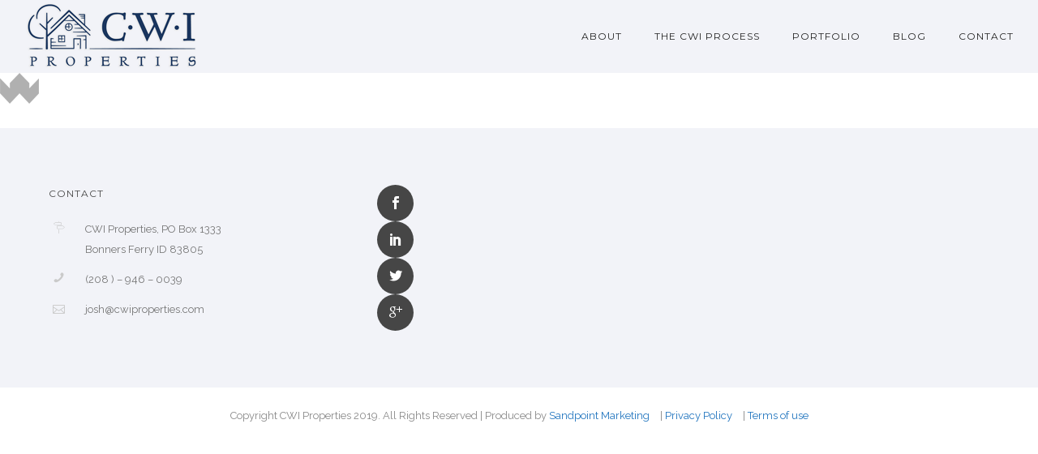

--- FILE ---
content_type: text/css
request_url: https://cwiproperties.com/wp-content/themes/oshin/style.css?ver=6.9
body_size: 23342
content:
/*
Theme Name: Oshin
Theme URI: http://brandexponents.com/oshin/
Author: Brand Exponents
Author URI: http://www.brandexponents.com/
Description:  Multi Layout Multi-Purpose Responsive Wordpress theme
Version: 4.6.1
License: GPL 2.0
License URI: license.txt
Tags: black, green, white, light, two-columns, three-columns, left-sidebar, right-sidebar, fixed-layout, responsive-layout, custom-header, custom-menu, featured-images, flexible-header, full-width-template, post-formats, sticky-post, theme-options, translation-ready
*/
/*
TABLE OF CONTENTS
1.	Global
2.	Header
	2.1	Header Top Bar
	2.2	Header Bottom Bar 
	2.3 Logo
	2.4 Header Controls
	2.5 Navigation
	2.6x Header Widgets
	2.7 Sticky Header
	2.8 Header Search Control
	2.9 Header Cart Control
3.	Transparent Header
4.	Menu
5.	Left Header
6.	Mobile Menu
7.	Mega Menu
8.	Sidebar Menu
9.	Page Title
10.	Footer
11.	Blog Layout
	11.1 Blog Style2
	11.2 Blog Style3
	11.3 Blog Style4
12.	Audio Post Format
13.	Comments
14.	Typography
15.	Anchor
16.	Lists
17.	Tags and classes that come with Wordpress 
18.	Form
19.	Contact Page
20.	Widget Areas
21.	Recent Posts
22.	Tags
23.	Search
24.	WP Calendar
25.	Categories, Archives, Links, Meta, Menu, Side nav
26.	Photostream Widget
27.	Language Switcher
28.	Back To Top
29.	Media Queries
	29.1 Tablet
	29.2 Mobile 320
	29.3 Mobile 480
30. Helper classes
31.	Print styles
*/
/* =============================================================================
   HTML5 display definitions
   ========================================================================== */

article, aside, details, figcaption, figure, footer, header, hgroup, nav, section { display: block; }
audio, canvas, video { display: inline-block; *display: inline; *zoom: 1; }
audio:not([controls]) { display: none; }
[hidden] { display: none; }

/* =============================================================================
   CSS Reset
   ========================================================================== */
   
html, body, div, span, applet, object, iframe,
h1, h2, h3, h4, h5, h6, p, blockquote, pre,
a, abbr, acronym, address, big, cite, code,
del, dfn, em, font, img, ins, kbd, q, s, samp,
small, strike, strong, sub, sup, tt, var,
b, u, i, center,
dl, dt, dd, ol, ul, li,
fieldset, form, label, legend,
table, caption, tbody, tfoot, thead, tr, th, td {
    margin: 0;
    padding: 0;
    border: 0;
    outline: 0;
    font-size: 100%;
    vertical-align: baseline;
    background: transparent;
}

html { font-size: 100%; -webkit-text-size-adjust: 100%; -ms-text-size-adjust: 100%; }

body {
    line-height: 1;
}
ol, ul {
    list-style: none;
}
blockquote, q {
    quotes: none;
}
blockquote:before, blockquote:after,
q:before, q:after {
    content: '';
    content: none;
}

:focus {
    outline: 0;
}

ins {
    text-decoration: none;
}
del {
    text-decoration: line-through;
}

/* tables still need 'cellspacing="0"' in the markup */
table {
    border-collapse: collapse;
    border-spacing: 0;
}
td { vertical-align: top; }
img{max-width:100%;}

img { border: 0; -ms-interpolation-mode: bicubic; vertical-align: middle;}

svg:not(:root) { overflow: hidden; }

figure { margin: 0; }

input:valid, textarea:valid {  }
input:invalid, textarea:invalid { }
input[type="text"],input[type="submit"], textarea { -webkit-appearance: none; -webkit-border-radius:0px; }
.chromeframe { margin: 0.2em 0; background: #ccc; color: black; padding: 0.2em 0; }

::selection         {background: rgb(0,0,0); color: #fff; }
::-moz-selection    {background: rgb(255,255,158);}
img::selection      {background: transparent;}
img::-moz-selection {background: transparent;}
/*.wf-loading p, .wf-loading ul, .wf-loading h1, .wf-loading h2, .wf-loading h3, .wf-loading h4, .wf-loading h5, .wf-loading h6 { visibility: hidden; } .wf-active p, .wf-active ul, .wf-active h1, .wf-active h2, .wf-active h3, .wf-active h4, .wf-active h5, .wf-active h6, .wf-inactive p, .wf-inactive ul, .wf-inactive h1, .wf-inactive h2, .wf-inactive h3, .wf-inactive h4, .wf-inactive h5, .wf-inactive h6 { visibility: visible; } */

/* ==|== primary styles =====================================================
   Author:


/* =========================================================================
                                     LAYOUTS
   ========================================================================= */

/* ======================
    Global
   ====================== */
html {
	padding-right: 0px !important;
	overflow-y: auto;
	overflow-x: hidden;
}

html.hide-overflow{
	overflow: hidden !important;
}

html.show-overflow{
	overflow-y: scroll;
}
/* ======================
    Header
   ====================== */
.tp-simpleresponsive >ul li {
    z-index: 1 !important;
}
/************************************************
 Header Top Bar 
 ************************************************/

#main.layout-border{
	padding: 30px;
}
#main.layout-border.layout-border-header-top {
	padding: 0px 30px 30px 30px;
}
.left-header #main.layout-border{
	padding-left: 0px;
}
#header-top-bar-left   {
	float: left;
	padding: 10px 20px;
}
#header-top-bar-wrap.be-wrap #header-top-bar-left{
	padding-left: 0px;
}
#header-top-bar-right   {
	float: right;
	padding: 10px 20px;
}
#header-top-bar-wrap.be-wrap #header-top-bar-right {
	padding-right: 0px;
}
#header-top-bar-left .top-bar-widgets, 
#header-top-bar-left .header-search-controls,
#header-top-bar-left .header-cart-controls,
#header-top-bar-left .topbar-menu-container{
	margin-right: 15px;
}
#header-top-bar-right .top-bar-widgets, 
#header-top-bar-right .header-search-controls,
#header-top-bar-right .header-cart-controls,
#header-top-bar-right .topbar-menu-container {
	margin-left: 15px;
}

#header-controls-left .header-widgets, 
#header-controls-left .header-search-controls,
#header-controls-left .header-cart-controls,
#header-controls-left .menu-controls {
	margin-right: 15px;
}
#header-controls-right .header-widgets, 
#header-controls-right .header-search-controls,
#header-controls-right .header-cart-controls,
#header-controls-right .sliderbar-menu-controller {
	margin-left: 15px;
}

#header-top-bar-left ul ,
#header-top-bar-right ul ,
#header-controls-left ul {
	display: inline;
	padding-left: 0px;
}
#header-top-bar-left li ,
#header-top-bar-right li ,
#header-controls-left li {
	display: inline;
	text-decoration: none;
}
.menu-falling-animate-controller {
	display: inline-block;
	cursor: pointer;
	/*float: right;*/
}
.custom-font-icon {
	display: inline-block;
	line-height: normal;
	position: relative;
	cursor: pointer;
}
.menu-icon {
	border-top-width: 2px;
	border-style: solid;
	border-color: inherit;
	display: block;
	margin-bottom: 6px;
	width: 16px;
	-webkit-transition: -webkit-transform 400ms ease, opacity 400ms ease, top 400ms ease;
	-moz-transition: -moz-transform 400ms ease, opacity 400ms ease, top 400ms ease;
	-o-transition: -o-transform 400ms ease, opacity 400ms ease, top 400ms ease;
	transition: transform 400ms ease, opacity 400ms ease, top 400ms ease;
	cursor: pointer;
	position: absolute;
	top: 0px;
	-webkit-transform: rotate(0deg);
	-moz-transform: rotate(0deg);
	-ms-transform: rotate(0deg);
	-o-transform: rotate(0deg);
}
.menu-icon.menu-icon-third {
	margin-bottom: 0px;
}
.custom-font-icon .menu-icon.menu-icon-first {
	top: -4px;
}
.custom-font-icon .menu-icon.menu-icon-second {
	position: relative;
	-ms-filter: "progid:DXImageTransform.Microsoft.Alpha(Opacity=100)";
	filter: alpha(opacity=100);
	-moz-opacity: 1;
	-khtml-opacity: 1;
	opacity: 1;
}
.custom-font-icon .menu-icon.menu-icon-third {
	top: 4px;
}
.custom-font-icon.active .menu-icon.menu-icon-first {
	-webkit-transform: rotate(45deg);
	-moz-transform: rotate(45deg);
	-ms-transform: rotate(45deg);
	-o-transform: rotate(45deg);
	top: 0;
}
.custom-font-icon.active .menu-icon.menu-icon-second {
	-ms-filter: "progid:DXImageTransform.Microsoft.Alpha(Opacity=0)";
	filter: alpha(opacity=0);
	-moz-opacity: 0;
	-khtml-opacity: 0;
	opacity: 0;
	-webkit-transform: translateX(50px);
	-moz-transform: translateX(50px);
	-ms-transform: translateX(50px);
	-o-transform: translateX(50px);
}
.custom-font-icon.active .menu-icon.menu-icon-third {
	-webkit-transform: rotate(-45deg);
	-moz-transform: rotate(-45deg);
	-ms-transform: rotate(-45deg);
	-o-transform: rotate(-45deg);
	top: 0;
}
#header-top-bar-wrap i.font-icon {
	margin-bottom: 0px;
}
#header-top-bar,
#header-bottom-bar {
	line-height: 25px;
/*	border-right: none !important;
	border-left: none !important;*/
}
#header-top-bar{
	position: relative;
	z-index: 3;
}
#header-top-bar .topbar-menu-container{
	display: inline-block;
}
#topbar-menu > li:after{
	content: " | ";
} 
#topbar-menu > li:last-child:after{
	content: "";
} 
/*#left-header-mobile {
	border-bottom: 1px solid;
}*/
.header-cart-controls, 
.sliderbar-nav-controller-wrap{
	display: inline-block;
}
.header-cart-controls{
	float: none !important;
}
#header #left-header-mobile .header-cart-controls{
	float: right !important;
}
.top-overlay-menu #header-bottom-bar{
	display: none;
}
#header .header-border{
	display: block;
}
#header .transparent .header-border{
	display: none;
}
.style6 #header-wrap {
	text-align: center;
}
/************************************************
 Header Bottom Bar 
 ************************************************/

.style4 #header-bottom-bar{
	padding: 0 30px;
}


/************************************************
Logo
 ************************************************/
 
.logo a, .logo a img {
	display: block;
}

	/*Logo - Float Left*/

.style1 .logo {
    margin-left: 30px;
    padding:20px 0;	/*opt-logo-padding*/
    float: left;
}
.layout-border-header-top .style1 .logo {
	margin-left: 0px;
}
.style1 .be-wrap  .logo {
    margin-left:0;
}
.style4 .logo {
    margin-left: 30px;
    padding:20px 0;	/*opt-logo-padding*/
    float: left;
}

#left-header-mobile .logo {
	margin-left: 30px;
    padding:20px 0;	/*opt-logo-padding*/
	float: left;
}

	/*Logo - Float Right*/

.style5 .logo {
    position: absolute;
    left: 50%;
    -webkit-transform: translateX(-50%);
    -moz-transform: translateX(-50%);
    transform: translateX(-50%);

}

	/*Logo - Absolute Position to Left*/

.style2 #header-wrap{
	position: relative;
}
/*.style4 #header-wrap{
	position: relative;
}*/
/*.style1 #header-wrap{
	padding-right: 30px;
}*/
/*.style4 #header-wrap{
	padding-right: 30px;
}*/
.style3 .logo {
	position: absolute;
	left: 30px;
	padding: 20px 0; /*opt-logo-padding*/
}
.layout-border-header-top .style3 .logo {
	left: 0px;
}
	/*Logo - Center Align*/

.style2 .logo {
	text-align: center;
}
.style2 .logo a{
	display: inline-block;
	vertical-align: middle;
}
.style6 .logo {
    margin: 25px auto;
	display: inline-block;
	vertical-align: top;
	z-index: 1;
	position: relative;
}

/************************************************
 Header Controls
 ************************************************/
 
	/*Header Controls - Float Right*/

.style1 #header-controls-right,
.style5 #header-controls-right {
	float: right;
	margin-right: 30px;
	/*margin-left: 30px;*/
}layout-border-header-top .style1 #header-controls-right {
	margin-right: 0px;
}
.style1 .be-wrap #header-controls-right {
    margin-right: 0;
    margin-left: 15px;
}
.style4 #header-controls-right{
	float: right;
	margin-right: 30px;
}

	/*Header Controls - Absolute Position*/

.style2 #header-controls-right{
	position: absolute;
	right: 30px;
	top: 0;
}

.style2 #header-controls-left{
	position: absolute;
	left: 30px;
	top: 0;
}
.style3 #header-controls-right{
	position: absolute;
	right: 30px;
	top: 0;
}
.layout-border-header-top .style3 #header-controls-right {
	right: 0px;
}
#header-inner-wrap i.font-icon{
	margin-bottom: 0px;
}
/*Left Menu header control - only on mobile layout*/
#left-header-mobile .mobile-nav-controller-wrap{
	margin: 0 30px 0px 15px;
	float: right;
}
.style6 #header-controls-right {
	margin-right: 30px;
	position: absolute;
	top: 0px;
	right: 0px;
	z-index: 1;
}
/************************************************
 Navigation
 ************************************************/
 
	/*Navigation - Float Right*/

.style1 #navigation {
    float: right;
    margin-right: 30px;
}
.style1 .be-wrap #navigation {
    margin-right: 0px;
}
	/*Navigation - Float Left*/

.style4 #navigation, 
.style5 #navigation {
	float: left;
	position: static;
	margin-left: 30px;
}

.style5 #menu > li:first-child > a {
	padding-left: 0;
}

	/*Navigation - Center Align*/

.style3 .menu{
	float: none;
	display: inline-block;
	vertical-align: top;
}
.style2 .menu{
	float: none;
	display: inline-block;
	vertical-align: top;
}
.style3 #navigation{
	text-align: center;
}
.style2 #navigation{
	text-align: center;
}

.style2 #navigation {
	line-height: 50px;
}
/*.style4 #navigation {
	line-height: 50px;
}*/
.style6 #navigation-left-side,
.style6 #navigation-right-side {
	position: absolute;
	top: 0px;
	width: 50%;
	left: 0px;
	box-sizing: border-box;
}
.style6 #navigation-right-side {
	left: auto;
	right: 0px;
	padding-right: 0px;
}
.style6 #navigation-left-side #left-menu {
	display: inline-block;
	zoom: 1;
	vertical-align: top;
	float: right;
}
.mobile-menu.left-mobile-menu #mobile-menu {
	padding-bottom: 0px !important;
}
.mobile-menu.right-mobile-menu #mobile-menu {
	padding-top: 0px !important;
}
#navigation a{
	transition: color 0.3s ease;
	-webkit-transition: color 0.3s ease;
	-moz-transition: color 0.3s ease;
	-o-transition:  color 0.3s ease;
	-ms-transition: color 0.3s ease;
}

/************************************************
 Menu Links
 ************************************************/

/* Effect 1: bottom line slides/fades in */
.be-nav-link-effect-1 a {
	padding: 8px 0;
}

.be-nav-link-effect-1 a::after {
	position: absolute;
	top: 170%;
	left: 20px;
	width: calc(100% - 40px);
	height: 2px;
	background: rgba(0,0,0,0.1);
	content: '';
	opacity: 0;
	-webkit-transition: opacity 0.3s, -webkit-transform 0.3s;
	-moz-transition: opacity 0.3s, -moz-transform 0.3s;
	-o-transition:  opacity 0.3s, -o-transform 0.3s;
	-ms-transition:  opacity 0.3s, -ms-transform 0.3s;
	transition: opacity 0.3s, transform 0.3s;
	-webkit-transform: translateY(10px);
	-moz-transform: translateY(10px);
	-ms-transform: translateY(10px);
	-o-transform: translateY(10px);
	transform: translateY(10px);
}
ul#menu.be-nav-link-effect-1 > li:last-child a::after{
	width: calc(100% - 20px);
}

/*.be-nav-link-effect-1 a:focus::after,*/
.be-nav-link-effect-1 a:hover::after {
	opacity: 1;
	-webkit-transform: translateY(0px);
	-moz-transform: translateY(0px);
	-ms-transform: translateY(0px);
	-o-transform: translateY(0px);
	transform: translateY(0px);
}

/*Effect 2:  bottom line diverges out to the end */
.be-nav-link-effect-2 a::after {
	position: absolute;
	top: 170%;
	left: 50%;
	right: 50%;
	height: 2px;
	z-index: 1;
	content: "";
	-moz-transition: all 0.5s ease;
	-o-transition: all 0.5s ease;
	-ms-transition: all 0.5s ease;
	-webkit-transition: all 0.5s ease;
	transition: all 0.5s ease;
	-webkit-transform: translate3d(0, 0, 0);
	-moz-transform: translate3d(0, 0, 0);
	-ms-transform: translate3d(0, 0, 0);
	-o-transform: translate3d(0, 0, 0);
	transform: translate3d(0, 0, 0);
	background: rgba(0,0,0,0.1);
}

/*.be-nav-link-effect-2 a:focus::after,*/
.be-nav-link-effect-2 a:hover::after {
    left: 20px;
    right: 20px;
}
ul#menu.be-nav-link-effect-2 > li:last-child a:hover::after,
ul#menu.be-nav-link-effect-2 > li:last-child a:focus::after{
	right: 0px;
}

/* Effect 3: bottom line diverges out to make a small line */
.be-nav-link-effect-3 a::after {
	position: absolute;
	top:170%;
	left: 50%;
	right: 50%;
	height: 2px;
	z-index: 1;
	content: "";
	-moz-transition: all 0.5s ease;
	-o-transition: all 0.5s ease;
	-ms-transition: all 0.5s ease;
	-webkit-transition: all 0.5s ease;
	transition: all 0.5s ease;
	-webkit-transform: translate3d(0, 0, 0);
	-moz-transform: translate3d(0, 0, 0);
	-ms-transform: translate3d(0, 0, 0);
	-o-transform: translate3d(0, 0, 0);
	transform: translate3d(0, 0, 0);
	background: rgba(0,0,0,0.1);
}

/*.be-nav-link-effect-3 a:focus::after,*/
.be-nav-link-effect-3 a:hover::after {
    left: 40%;
    right: 40%;
}
ul#menu.be-nav-link-effect-3 > li:last-child a:hover::after,
ul#menu.be-nav-link-effect-3 > li:last-child a:focus::after{
	right: 22%;
}

/*Restrict Effects only on 1st Level Menu Items*/
.sub-menu a:after{
 	display: none;
 }

 #navigation .sub-menu a {
 	left: 0;
	-moz-transition: all 0.5s ease;
	-o-transition: all 0.5s ease;
	-ms-transition: all 0.5s ease;
	-webkit-transition: all 0.5s ease;
	transition: all 0.5s ease;
 }

 #navigation .sub-menu a:hover {
 	left:7px;
 }

/************************************************
 Header Widgets
 ************************************************/
 
	/*Header widgets styling*/
.header-code-widgets {
	display: inline-block;
	margin-left: 15px;
}
/*.header-smedia-widgets li{
	display: inline;
	list-style: none;
	padding-right: 7px;
}*/
.sliderbar-menu-controller{
	display: inline-block;
	cursor: pointer;
}

/************************************************
 Header Search Control
 ************************************************/ 

.search-box-wrapper {
	position: absolute;
	top: 100%;
	right: 0px;
	width: 240px;
	display: none;
	z-index: 12;
	box-shadow: 0px 1px 3px rgba(0, 0, 0, 0.23);
	-moz-box-shadow: 0px 1px 3px rgba(0, 0, 0, 0.23);
	-webkit-box-shadow: 0px 1px 3px rgba(0, 0, 0, 0.23);
	line-height: normal;
	padding: 30px;
	background: #fff;
	overflow-y: hidden;
}
.be-themes-layout-layout-border-header-top .search-box-wrapper {
	z-index: 10 !important;
}
#header-top-bar-right .search-box-wrapper{
	padding: 0px;
}
.header-search-controls {
	display: inline-block;
}
.header-search-controls .search-button {
	margin-left: 0px;
	cursor: pointer;
	color: inherit;
	display: inline-block;
	zoom: 1;
	position: relative;
	top: 2px;
	font-size: 18px;
	line-height: normal;
}
#header-top-bar-right .search-box-wrapper.style1-header-search-widget input[type="text"]{
	height: 55px;
}
.search-box-wrapper .searchform .search-icon {
	position: absolute;
	top: 0px;
	right: 35px;
	line-height: 96px;
	font-size: 14px;
}
#header-top-bar-right .search-box-wrapper .searchform .search-icon{
	top: -19px;
	right: 14px;
}
.search-box-wrapper.style2-header-search-widget .searchform .search-icon{
	display: none;
}
.search-box-wrapper .searchform .s {
	width: 100%;
	box-shadow: none;
	-moz-box-shadow: none;
	-webkit-box-shadow: none;
	margin-bottom: 0;
}
.search-box-wrapper .icon-icon_close{
	color: #232323;
}
.search-box-wrapper.style2-header-search-widget {
	position: fixed;
	top: 0px;
	left: 0px;
	width: 100%;
	height: 100%;
	box-sizing: border-box;
}
body.admin-bar .search-box-wrapper.style2-header-search-widget {
	padding-top: 62px;
}
body.admin-bar .search-box-wrapper.style2-header-search-widget .searchform .search-icon {
	top: 50%;
	line-height: normal;
	margin-top: -14px;
	font-size: 25px;
	right:14px;
}
.search-box-wrapper.style2-header-search-widget .search-box-inner1 {
	position: relative;
	display: table;
	width: 100%;
	height: 100%;
}
.search-box-wrapper.style2-header-search-widget .search-box-inner2 {
	display: table-cell;
	vertical-align: middle;
	width: 100%;
	margin: 0px;
}
.search-box-wrapper.style2-header-search-widget .searchform .s {
	height: 100px;
	font-size: 40px;
	line-height: 1;
}
.search-box-wrapper.style2-header-search-widget .searchform {
	display: block;
	width: 80%;
	margin: 0 auto;
	position: relative;
}
.header-search-form-close {
	display: none;
}
.search-box-wrapper.style2-header-search-widget .header-search-form-close {
	position: absolute;
	top: 30px;
	right: 30px;
	font-size: 35px;
	cursor: pointer;
	color: inherit;
	display: block;
	z-index: 4;
}
body.admin-bar .search-box-wrapper.style2-header-search-widget .header-search-form-close {
	margin-top: 32px;
}


/************************************************
 Header Cart Control
 ************************************************/

.left-strip-wrapper .header-cart-controls {
	width: 100%;
	text-align: center;
	top: 85%;
}
.header-cart-controls .cart-contents span {
	display: inline-block;
	font-weight: bold;
	margin: 0 auto;
	border-radius: 20%;
	text-align: center;
	width: 20px;
	height: 20px;
	line-height: 21px;
	font-size: 10px;
	position: relative;
	top: -5px;
}
.left-strip-wrapper .header-cart-controls .cart-contents span {
	display: block;
	position: static;
	margin-top: -60px;
}
.header-cart-controls .cart-contents{
	color: inherit;
}
.header-cart-controls .cart-contents i{
	font-size: 23px;
	position: relative;
}

/************************************************
 Transparent Header
 ************************************************/
 
body.header-transparent #header #header-inner-wrap.no-transparent,
body.sticky-header #header #header-inner-wrap.no-transparent {
	position: fixed;
	top: -300px;
	width: 100%;
	right: 0px;
}
body.header-transparent #header #header-inner-wrap.no-transparent.top-animate,
body.sticky-header #header #header-inner-wrap.no-transparent.top-animate {
	top: 0px;
	-webkit-transition: top .50s ease, right 400ms ease;
	-moz-transition: top .50s ease, right 400ms ease;
	-o-transition: top .50s ease, right 400ms ease;
	-ms-transition: top .50s ease, right 400ms ease;
	-webkit-backface-visibility: hidden;
}
body.header-transparent.admin-bar #header #header-inner-wrap.no-transparent.top-animate,
body.sticky-header.admin-bar #header #header-inner-wrap.no-transparent.top-animate {
	top: 32px;
	-webkit-transition: top .50s ease, right 400ms ease;
	-moz-transition: top .50s ease, right 400ms ease;
	-o-transition: top .50s ease, right 400ms ease;
	-ms-transition: top .50s ease, right 400ms ease;
	-webkit-backface-visibility: hidden;
	box-shadow: 0 1px 1px rgba(0,0,0,0.15);
}
body.header-transparent #header #header-inner-wrap {
	position: absolute;
	/*top: 0px;*/
	width: 100%;
	border: none !important;
}
body.header-transparent #header #header-wrap {
	background: transparent;
	box-shadow: none;	
}
body.header-transparent #header #header-bottom-bar {
	background: transparent;
	box-shadow: none;	
}
body #main.layout-border-header-top #header-inner-wrap.no-transparent,
body.admin-bar #main.layout-border-header-top #header-inner-wrap.no-transparent {
	position: fixed;
	backface-visibility: hidden;
}
body #main.layout-border-header-top #header-inner-wrap.no-transparent {
	top: 0px;
}
body.admin-bar #main.layout-border-header-top #header-inner-wrap.no-transparent {
	top: 32px;
}
#header-inner-wrap.transparent {
	-ms-filter: "progid:DXImageTransform.Microsoft.Alpha(Opacity=100)";
	filter: alpha(opacity=100);
	-moz-opacity: 1;
	-khtml-opacity: 1;
	opacity: 1;
}
#header-inner-wrap {
	position: relative;
}
#header-inner-wrap.background--dark.transparent #navigation,
#header-inner-wrap.background--dark.transparent .header-search-controls .search-button,
#header-inner-wrap.background--dark.transparent .header-cart-controls  i.font-icon,
#header-inner-wrap.background--dark.transparent .menu-controls i.font-icon,
#header-inner-wrap.background--dark.transparent .menu-controls {
	color: #f5f5f5;
	transition: color 0.5s linear;
}
.single_portfolio_info_close.background--dark .font-icon,
#portfolio-title-nav-bottom-wrap  .background--dark{
	color: #f5f5f5;
}
#header-inner-wrap.background--light.transparent #navigation,
#header-inner-wrap.background--light.transparent .header-search-controls .search-button,
#header-inner-wrap.background--light.transparent .header-cart-controls  i.font-icon,
#header-inner-wrap.background--light.transparent .menu-controls i.font-icon,
#header-inner-wrap.background--light.transparent .menu-controls  {
	color: #333;
	transition: color 0.5s linear;
}
.single_portfolio_info_close.background--light .font-icon,
#portfolio-title-nav-bottom-wrap .background--light{
	color: #333;
}
/*#header-inner-wrap.background--dark.transparent .sliderbar-menu-controller .menu-icon,*/
#header-inner-wrap.background--dark.transparent .be-mobile-menu-icon,
#header-inner-wrap.background--dark.transparent .be-mobile-menu-icon::before,
#header-inner-wrap.background--dark.transparent .be-mobile-menu-icon::after,
#portfolio-title-nav-bottom-wrap  .background--dark .home-grid-icon span{
	background-color: #f5f5f5;
}
/*#header-inner-wrap.background--light.transparent .sliderbar-menu-controller .menu-icon,*/
#header-inner-wrap.background--light.transparent .be-mobile-menu-icon,
#header-inner-wrap.background--light.transparent .be-mobile-menu-icon::before,
#header-inner-wrap.background--light.transparent .be-mobile-menu-icon::after,
#portfolio-title-nav-bottom-wrap  .background--light .home-grid-icon span {
	background-color: #333;
}
body.header-transparent .logo img,
body .logo img.sticky-logo {
	display: none;
}
body #header-inner-wrap.no-transparent.top-animate .logo img.sticky-logo {
	display: block;
}
body #header-inner-wrap.no-transparent.top-animate .logo img.normal-logo {
	display: none;
}
body.header-transparent #header-inner-wrap.no-transparent.top-animate .logo img.normal-logo,
body.header-transparent #header-inner-wrap.no-transparent.top-animate .logo img.sticky-logo,
body.header-transparent #header-inner-wrap .logo img.transparent-logo {
	display: block;
}
body.header-transparent #header-inner-wrap.no-transparent.top-animate .logo img.transparent-logo,
body.header-transparent #header-inner-wrap.no-transparent.top-animate .logo img.normal-logo {
	display: none;
}
.light-scheme-logo {
	display: none !important;
}
body.header-transparent #header-inner-wrap.background--dark.transparent .logo img.light-scheme-logo {
	display: block !important;
}
body.header-transparent #header-inner-wrap.background--dark.transparent .logo img.dark-scheme-logo {
	display: none !important;
}
/************************************************
 Sticky Header
 ************************************************/
#header {
    position: relative;
    z-index: 10;
}
#header-inner-wrap.top-animate #navigation, 
#header-inner-wrap.top-animate .header-controls, 
#header-inner-wrap.top-animate .social-media-icons-mid-header,
#header-inner-wrap.stuck #navigation, 
#header-inner-wrap.stuck .header-controls, 
#header-inner-wrap.stuck .social-media-icons-mid-header {
    line-height: 70px;
	-webkit-transition: line-height 0.5s ease;
	-moz-transition: line-height 0.5s ease;
	-ms-transition: line-height 0.5s ease;
	-o-transition: line-height 0.5s ease;
	transition: line-height 0.5s ease;
}
/*******************************
 Menu
*******************************/

#navigation a,
#navigation-right-side a,
#navigation-left-side a {
	position: relative;
    color: inherit;
    padding: 0px 20px;
    display: inline-block;
	line-height: initial;
}
#navigation ul li,
#navigation-right-side ul li,
#navigation-left-side ul li {
    float: left;
    display: inline-block;
    position: relative;
    margin-bottom: 0;
    line-height: inherit;
}
#navigation .sub-menu,
#navigation .children,
#navigation-right-side .sub-menu,
#navigation-right-side .children,
#navigation-left-side .sub-menu,
#navigation-left-side .children {
    position: absolute;
    width: 200px;
    display: none; 
    z-index: 12;
	top: 100%;
	line-height: 32px;
	padding: 10px 0;
	margin-top: 1px;
}
#navigation .sub-menu .sub-menu,
#navigation .children .children,
#navigation-right-side .sub-menu .sub-menu,
#navigation-right-side .children .children,
#navigation-left-side .sub-menu .sub-menu,
#navigation-left-side .children .children {
    left: 100%;
    top: -10px;
    margin-left: 0;
}

#navigation ul .sub-menu li,
#navigation ul .children li,
#navigation-right-side ul .sub-menu li,
#navigation-right-side ul .children li,
#navigation-left-side ul .sub-menu li,
#navigation-left-side ul .children li {
    display: block;
    float: none;
    text-align: left;
}
#navigation ul .sub-menu li a,
#navigation ul .children li a,
#navigation-right-side ul .sub-menu li a,
#navigation-right-side ul .children li a,
#navigation-left-side ul .sub-menu li a,
#navigation-left-side ul .children li a {
    display: block;
    padding: 5px 20px;
    line-height: inherit;
}
.menu-controls i.font-icon {
	font-size: 21px;
	/*color: #7e7e7e;*/
	cursor: pointer;
	display: inline-block;
	zoom: 1;
	padding: 0px;
	line-height: normal;
}
.exclusive-mobile-bg .menu-controls{
	font: initial;	
  	/*display:inline;*/
  	padding: 10px 10px;
 }
.menu-controls i.font-icon:before {
	position: relative;
	top: 2px;
}
.top-overlay-menu #navigation,
.top-overlay-menu #navigation-right-side,
.top-overlay-menu #navigation-left-side{
	display: none;
}
body.menu-animate-fall #navigation ul li,
body.menu-animate-fall #navigation-right-side ul li,
body.menu-animate-fall #navigation-left-side ul li {
	-webkit-transition: -webkit-transform 400ms ease, opacity 400ms ease;
	-moz-transition: -moz-transform 400ms ease, opacity 400ms ease;
	-o-transition: -o-transform 400ms ease, opacity 400ms ease;
	transition: transform 400ms ease, opacity 400ms ease;
	transform: translateY(-60%);
	-ms-transform: translateY(-60%);
	-moz-transform: translateY(-60%);
	-webkit-transform: translateY(-60%);
	-o-transform: translateY(-60%);
	-ms-filter: "progid:DXImageTransform.Microsoft.Alpha(Opacity=0)";
    filter: alpha(opacity=0);
    -moz-opacity: 0;
    -khtml-opacity: 0;
    opacity: 0;
}
body.menu-animate-fall #navigation ul li ul li,
body.menu-animate-fall #navigation-right-side ul li ul li,
body.menu-animate-fall #navigation-left-side ul li ul li,
body.menu-animate-fall #navigation ul li.return-position,
body.menu-animate-fall #navigation-right-side ul li.return-position,
body.menu-animate-fall #navigation-left-side ul li.return-position  {
	transform: initial !important;
	-ms-transform: initial !important;
	-moz-transform: initial !important;
	-webkit-transform: initial !important;
	-o-transform: initial !important;
	-ms-filter: "progid:DXImageTransform.Microsoft.Alpha(Opacity=100)";
    filter: alpha(opacity=100);
    -moz-opacity: 1;
    -khtml-opacity: 1;
    opacity: 1;
}
/************************************************
 Left Header
 ************************************************/
.left-header #header-top-bar,
.left-header #header-wrap,
.left-header #header-bottom-bar,
 #left-header-mobile{
	display: none;
}
.left-header .sliderbar-menu-controller .icon-menu{
	display:none;
}
.left-header.left-sliding #main-wrapper {
    margin-left: 70px;
    -webkit-transition: all 400ms ease;
    -moz-transition: all 400ms ease;
    -o-transition: all 400ms ease;
    transition: all 400ms ease;
    overflow-x: hidden;
}
.left-header .layout-box-left{
	display: none;
}
.left-header.left-static .layout-box-left{
	display: block;
}
.top-header.top-right-sliding-menu.slider-bar-opened  #main.layout-border{
	padding-right: 0px;
}
.left-header.left-sliding.left-overlay-menu.slider-bar-opened #main-wrapper.hidden-strip #main.layout-border{
	/*padding-left: 30px;*/
}
.left-header.left-static #main-wrapper{
	margin-left: 280px;
}
.left-header.left-static.be-themes-layout-layout-border #main-wrapper{
	margin-left: 310px;
}
.left-header .left-strip-wrapper{
	width: 71px;
	position: fixed;
	height: 100%;
	background-color: #000;
	z-index: 12;
}
.left-header #sb-left-strip{
	position: relative;
	height: 100%;
}

.left-header #sb-left-strip .leftside-menu-controller{
	position: absolute;
	bottom: 40px;
	font-size: 30px;	
	width: 100%;
	text-align: center;
}
.admin-bar.left-header #sb-left-strip .leftside-menu-controller{
	bottom: 72px;
}
.left-header #sb-left-strip #logo-strip-bar{
	top: 40px;
	position: absolute;
	width: 100%;
	text-align: center;
}
.sb-slidebar .menu ul {
	list-style: none;
	margin-bottom: 0px;
	display: block;
	padding: 0px;
	margin-top: 0px;
}
.sb-slidebar .menu ul li {
	margin-bottom: 0px;
}
.sb-slidebar .menu ul li {
	display: block;
	position: relative;
}
#slidebar-menu {
	/*z-index: 100;*/
}
.sb-slidebar-content .menu {
	margin-bottom: 50px;
	text-align: center;
	padding: 40px 0;
}
/*.left-header .sb-slidebar-content .menu,
.top-overlay-menu .sb-slidebar-content .menu{
	padding: 40px 0;
}*/
.top-overlay-menu .sb-slidebar-content .menu,
.left-overlay-menu .sb-slidebar-content .menu{
	border: none;
}
#slidebar-menu .sub-menu {
	display: none;
}
#slidebar-menu a {
	cursor: pointer;
	color: inherit;
	display: inline-block;
	line-height: inherit;
}
.sb-left #slidebar-menu a {
	color: inherit !important;
}
.sb-slidebar .widget_text {
	text-align: center;
	padding: 0px 14px;
	margin-bottom: 10px;
}
#navigation .mobile-sub-menu-controller,
#navigation-left-side .mobile-sub-menu-controller,
#navigation-right-side .mobile-sub-menu-controller {
	display: none;
}
#slidebar-menu .mobile-sub-menu-controller {
	width: 50px;
	top: 0px;
	cursor: pointer;
	font-size: 13px;
 	-webkit-transition: all 0.5s;    
    -moz-transition: all 0.5s;    
    -o-transition: all 0.5s;    
    -ms-transition: all 0.5s;    
    transition: all 0.5s;  
	text-align: center;
	vertical-align: middle;
	position: absolute;
	color: inherit !important;
}
#slidebar-menu .mobile-sub-menu-controller.isClicked{
	-webkit-transform: rotate(45deg) scale(1.5,1.5);
	-moz-transform: rotate(45deg) scale(1.5,1.5);
	-ms-transform: rotate(45deg) scale(1.5,1.5);
	-o-transform: rotate(45deg) scale(1.5,1.5);
	transform: rotate(45deg) scale(1.5,1.5);
}
.top-overlay-menu #slidebar-menu li,
.left-overlay-menu #slidebar-menu li{
	opacity: 0;
	-webkit-transform: translateY(30%);
	-moz-transform: translateY(30%);
	-ms-transform: translateY(30%);
	-o-transform: translateY(30%);
	transform: translateY(30%);
	transition: all 0.4s;
}
.top-overlay-menu #slidebar-menu li.menu-loaded,
.left-overlay-menu #slidebar-menu li.menu-loaded{
	opacity: 1;
	-webkit-transform: translateY(0%);
	-moz-transform: translateY(0%);
	-ms-transform: translateY(0%);
	-o-transform: translateY(0%);
	transform: translateY(0%);
}
#slidebar-menu .menu-item .sub-menu li{
	opacity: 1 !important;
	transform: translateY(0%) !important;
}
.overlay-menu-close {
	position: absolute;
	z-index: 15;
	font-size: 30px !important;
	/*top: -20px;*/
	margin-top: 8px;
	right: 25px;
	top:25px;
	cursor: pointer;
	/*margin: 60px 0px;*/
}
.overlay-menu-close:before {
	display: inline-block;
	/*vertical-align: middle;*/
	-webkit-transition: -webkit-transform 400ms ease;
	-moz-transition: -moz-transform 400ms ease;
	-o-transition: -o-transform 400ms ease;
	transition: transform 400ms ease;
}
.overlay-menu-close:hover:before {
	-webkit-transform: rotate(90deg) ;
	-moz-transform: rotate(90deg) ;
	-ms-transform: rotate(90deg) ;
	-o-transform: rotate(90deg) ;
	/*filter: progid:DXImageTransform.Microsoft.BasicImage(rotation=6);*/
}
/*.sb-slidebar .menu ul:after {
	content: ' ';
	display: block;
	line-height: 50px;
	height: 20px;
	width: 100%;
}*/
.sb-left .display-table {
    height: 100%;
}
/*body.be-themes-layout-layout-border .overlay-menu-close.show,
body.be-themes-layout-layout-border-header-top .overlay-menu-close.show {
	right: 40px !important;
}*/
.sb-slidebar.sb-left .overlay-menu-close,
.sb-slidebar.sb-right .overlay-menu-close {
	display: none !important;
}
body.top-overlay-menu .sb-slidebar.sb-left .overlay-menu-close,
body.top-overlay-menu .sb-slidebar.sb-right .overlay-menu-close,
body.left-overlay-menu .sb-slidebar.sb-left .overlay-menu-close,
body.left-overlay-menu .sb-slidebar.sb-right .overlay-menu-close {
	display: inline-block !important;
}
/************************************************
 Mobile Menu
 ************************************************/
.mobile-menu {
	display: none;
}
#mobile-menu, 
#mobile-menu ul {
	list-style: none;
	margin-bottom: 0px;
	margin-top: 0px;
	padding: 0px; 
	text-align: left;
}
#mobile-menu ul.sub-menu {
	padding: 0px 0px 15px 0px;
	display: none;
}
#mobile-menu li {
	margin-bottom: 0px;
	position: relative;
	padding: 0px 0px 0px 20px;
	border-bottom: 1px solid transparent;
}
#mobile-menu .sub-menu li{
	border: none;
	padding-right: 0px;
}
#mobile-menu a {
	color: inherit;
	padding-right: 5px;
    display: inline-block;
    cursor: pointer;
}
#mobile-menu .mobile-sub-menu-controller {
	width: 50px;
	cursor: pointer;
	font-size: 13px;
	float: right;
    -webkit-transition: all 0.5s;    
    -moz-transition: all 0.5s;    
    -o-transition: all 0.5s;    
    -ms-transition: all 0.5s;    
    transition: all 0.5s;  
	text-align: center;
}

#mobile-menu .mobile-sub-menu-controller.isClicked{
	-webkit-transform: rotate(90deg);
	-moz-transform: rotate(90deg);
	-ms-transform: rotate(90deg);
	-o-transform: rotate(90deg);
	transform: rotate(90deg);
}
.mobile-nav-controller-wrap {
	display: none;
}
.mobile-nav-controller-wrap .menu-controls {
	margin-left: 0px;
	margin-right:0px;
}
#logo-sidebar {
	text-align: center;
	line-height: normal !important;
	margin: 40px 0px;
}
/*.top-overlay-menu #logo-sidebar,
.left-overlay-menu #logo-sidebar{
	margin: 60px 0px;
}*/

/*******************************
		MEGAMENU
*******************************/
#navigation .menu > ul > li.mega,
#navigation-left-side .menu > ul > li.mega,
#navigation-right-side .menu > ul > li.mega {
	position: inherit !important;	
}
.style4 #navigation .menu > ul > li.mega,
.style1 #navigation .menu > ul > li.mega,
.style5 #navigation .menu > ul > li.mega, {
	position: relative;
}
#navigation .menu > ul > li.mega > ul.sub-menu {
	width: 1160px;	
	left: 50%;
	margin-left: -580px;
	padding: 20px 0px;
	margin-top: 0px;
}
.style4 #navigation .menu > ul > li.mega > ul.sub-menu,
.style5 #navigation .menu > ul > li.mega > ul.sub-menu {
	left:0;
	margin-left: 0;
}

.style1 #navigation .menu > ul > li.mega > ul.sub-menu {
	right:0;
	left: auto;
	margin-left: 0;
}
#navigation-left-side .menu > ul > li.mega > ul.sub-menu,
#navigation-right-side .menu > ul > li.mega > ul.sub-menu{
	width: 580px;	
	left: 50%;
	margin-left: -290px;
	padding: 20px 0px;
	margin-top: 0px;
}
#navigation .menu > ul > li.mega > ul.sub-menu a,
#navigation-left-side .menu > ul > li.mega > ul.sub-menu a,
#navigation-right-side .menu > ul > li.mega > ul.sub-menu a {
	padding: 5px 20px 5px 20px;
	-webkit-font-smoothing: antialiased !important;
}
#navigation .menu > ul > li.mega > ul > li,
#navigation-left-side .menu > ul > li.mega > ul > li,
#navigation-right-side .menu > ul > li.mega > ul > li {
	display: table-cell !important;
	float: none;
	padding: 0px;
	width: 300px;
	border-right: 1px solid;
}
#navigation .menu > ul > li.mega > ul > li:last-child,
#navigation-left-side .menu > ul > li.mega > ul > li:last-child,
#navigation-right-side .menu > ul > li.mega > ul > li:last-child {
	border-right: none;
}
#navigation .menu > ul > li.mega.columns-2 > ul > li,
#navigation-left-side .menu > ul > li.mega.columns-2 > ul > li,
#navigation-right-side .menu > ul > li.mega.columns-2 > ul > li { 
		width: 580px; 
}
#navigation .menu > ul > li.mega.columns-3 > ul > li,
#navigation-left-side .menu > ul > li.mega.columns-3 > ul > li,
#navigation-right-side .menu > ul > li.mega.columns-3 > ul > li { 
		width: 386px; 
}
#navigation .menu > ul > li.mega.columns-4 > ul > li,
#navigation-left-side .menu > ul > li.mega.columns-4 > ul > li,
#navigation-right-side .menu > ul > li.mega.columns-4 > ul > li { 
		width: 290px; 
}
#navigation .menu > ul > li.mega.columns-5 > ul > li,
#navigation-left-side .menu > ul > li.mega.columns-5 > ul > li,
#navigation-right-side .menu > ul > li.mega.columns-5 > ul > li { 
		width: 232px; 
}
#navigation .menu > ul > li.mega > ul > li ul,
#navigation-left-side .menu > ul > li.mega > ul > li ul,
#navigation-right-side .menu > ul > li.mega > ul > li ul {
	display: block !important;
	width: 100%;
	left: 0px !important;
	top: 0px !important;
	opacity: 1 !important;
	position: relative !important;
	background: none;
	margin-top: -1px;
}
#navigation .menu > ul > li:last-child a {
	padding-right: 0px;
}
#navigation .mega .sub-menu .highlight .sf-with-ul,
#navigation-left-side .mega .sub-menu .highlight .sf-with-ul,
#navigation-right-side .mega .sub-menu .highlight .sf-with-ul, {
/*	font-size: 13px;
	color: #fff;*/
	padding-bottom: 10px !important;
	line-height: 1.5 !important;
} 

body.header-transparent #navigation .sub-menu {
	top: 100%;
}
body.header-transparent #navigation .sub-menu .sub-menu {
	top: 0px;
}

/*******************************
		SIDEBAR MENU
*******************************/
#main {
	position: relative;
}
.sb-slidebar {
	position: fixed;
	width: 280px;
	z-index: 12;
	height: 100%;
	overflow: auto;
}
.top-header.be-themes-layout-layout-border-header-top .sb-slidebar {
	z-index: 10 !important;
}
.left-overlay-menu .sb-slidebar,
.top-overlay-menu .sb-slidebar {
	width: 100%;
	z-index: 14;
}
/*Left Static Sidebar*/
.left-header.left-static .sb-slidebar.sb-left {
	left: 0px;
}
.left-header.left-static.be-themes-layout-layout-border .sb-slidebar.sb-left {
	left: 30px;
}
/*Right Sliding Sidebar*/
.sb-slidebar.sb-right {
	right: -280px;
	-webkit-transition: right 400ms ease;
	-moz-transition: right 400ms ease;
	-o-transition: right 400ms ease;
	transition: right 400ms ease;
}
body.be-themes-layout-layout-border-header-top .sb-slidebar.sb-right,
body.be-themes-layout-layout-border .sb-slidebar.sb-right {
	right: -250px;
}
.sb-slidebar.sb-right.opened {
	right: 0px;
}
.be-themes-layout-layout-border-header-top .sb-slidebar.sb-right.opened,
.be-themes-layout-layout-border .sb-slidebar.sb-right.opened {
	right: 30px;
}
body #main {
	-webkit-transition: right 400ms ease;
	-moz-transition: right 400ms ease;
	-o-transition: right 400ms ease;
	transition: right 400ms ease;
	position: relative;
	right: 0px;
}
body.top-header.slider-bar-opened #main,
body.top-header.slider-bar-opened #main #header #header-inner-wrap.no-transparent.top-animate {
	right: 280px;
	left: auto;
}
body.be-themes-layout-layout-border-header-top.top-header.slider-bar-opened #main #header #header-inner-wrap.no-transparent.top-animate,
body.be-themes-layout-layout-border.top-header.slider-bar-opened #main #header #header-inner-wrap.no-transparent.top-animate {
	right: 310px;
}
body.top-header.slider-bar-opened.top-overlay-menu #main {
	right: 0px;
}
/*Left Sliding Sidebar - open*/
.left-header.left-sliding.left-bar-menu .sb-slidebar.sb-left.opened {
	left: 0;
}
/*Left Strip close transform*/
html.csstransforms .left-strip-wrapper {
    -webkit-transition: -webkit-transform 200ms linear;
    -moz-transition: -moz-transform 200ms linear;
    -o-transition: -o-transform 200ms linear;
    transition: transform 200ms linear;    
    -webkit-transition-delay: 0ms;
    -moz-transition-delay: 0ms;
    -o-transition-delay: 0ms;
    transition-delay: 0ms;
}
html.csstransforms .left-strip-wrapper.hide {
    -webkit-transform: translatex(-70px);
    -moz-transform: translatex(-70px);
    -ms-transform: translatex(-70px);
    -o-transform: translatex(-70px);
    transform: translatex(-70px);
    -webkit-transition-delay: 100ms;
    -moz-transition-delay: 100ms;
    -o-transition-delay: 100ms;
    transition-delay: 100ms;
}
html.no-csstransforms .left-strip-wrapper {
	-webkit-transition: left 200ms linear;
	-moz-transition: left 200ms linear;
	-o-transition: left 200ms linear;
	transition: left 200ms linear;
	left: 0px;
}
html.no-csstransforms .left-strip-wrapper.hide {
	left: -80px;
}
/*Left Sliding and Right Sliding sidebar open transform*/
html.csstransforms .left-header.left-sliding.left-bar-menu .sb-slidebar.sb-left {
    -webkit-transform: translatex(-280px);
    -moz-transform: translatex(-280px);
    -ms-transform: translatex(-280px);
    -o-transform: translatex(-280px);
    transform: translatex(-280px);
    -webkit-transition: -webkit-transform 400ms linear;
    -moz-transition: -moz-transform 400ms linear;
    -o-transition: -o-transform 400ms linear;
    transition: transform 400ms linear;
}
html.csstransforms .left-header.left-sliding.left-bar-menu .sb-slidebar.sb-left.opened {
	-webkit-transform: translatex(0px);
	-moz-transform: translatex(0px);
	-ms-transform: translatex(0px);
	-o-transform: translatex(0px);
	transform: translatex(0px);	
}
html.no-csstransforms .left-header.left-sliding.left-bar-menu .sb-slidebar.sb-left {
	left: -280px;
	-webkit-transition: left 400ms linear;
	-moz-transition: left 400ms linear;
	-o-transition: left 400ms linear;
	transition: left 400ms linear;
}
html.no-csstransforms .left-header.left-sliding.left-bar-menu .sb-slidebar.sb-left.opened {
	left: 0px;
}
/*#Main transform on left Slidebar open */
html.csstransforms .left-header.left-sliding.left-bar-menu #main {
	-webkit-transition: -webkit-transform 300ms linear;
	-moz-transition: -moz-transform 300ms linear;
	-o-transition: -o-transform 300ms linear;
	transition: transform 300ms linear;
	-webkit-transition-delay: 0ms;
    -moz-transition-delay: 0ms;
    -o-transition-delay: 0ms;
    transition-delay: 0ms;
}
html.csstransforms body.left-header.left-bar-menu.slider-bar-opened #main {
	-webkit-transition: -webkit-transform 300ms linear;
	-moz-transition: -moz-transform 300ms linear;
	-o-transition: -o-transform 300ms linear;
	transition: transform 300ms linear;
	-webkit-transform: translatex(210px);
	-moz-transform: translatex(210px);
	-ms-transform: translatex(210px);
	-o-transform: translatex(210px);
	transform: translatex(210px);
	-webkit-transition-delay: 100ms;
    -moz-transition-delay: 100ms;
    -o-transition-delay: 100ms;
    transition-delay: 100ms;
}
html.no-csstransforms .left-header.left-sliding.left-bar-menu #main {
	-webkit-transition: right 300ms linear;
	-moz-transition: right 300ms linear;
	-o-transition: right 300ms linear;
	transition: right 300ms linear;
	-webkit-transition-delay: 0ms;
    -moz-transition-delay: 0ms;
    -o-transition-delay: 0ms;
    transition-delay: 0ms;
}
html.no-csstransforms body.left-header.left-bar-menu.slider-bar-opened #main {
	-webkit-transition: right 300ms linear;
	-moz-transition: right 300ms linear;
	-o-transition: right 300ms linear;
	transition: right 300ms linear;
	-webkit-transition-delay: 100ms;
    -moz-transition-delay: 100ms;
    -o-transition-delay: 100ms;
    transition-delay: 100ms;
}
html.no-csstransforms body.left-header.left-bar-menu.slider-bar-opened #main {
	right: -200px;
}

.top-overlay-menu .sb-slidebar,
.left-overlay-menu .sb-slidebar{
	/*opacity: 0;*/
	right: 0px !important;
	transition: all 0.6s;
	transform: translateY(-100%);
	-webkit-transform: translateY(-100%);
	-moz-transform: translateY(-100%);
	-ms-transform: translateY(-100%);
	-o-transform: translateY(-100%);
}
.top-overlay-menu .sb-slidebar.opened,
.left-overlay-menu .sb-slidebar.opened{
	/*opacity: 1;*/
	right: 0px !important;
	transform: translateY(0%);
	-webkit-transform: translateY(0%);
	-moz-transform: translateY(0%);
	-ms-transform: translateY(0%);
	-o-transform: translateY(0%);
}
/*Left and Top overlay Menu - hidden*/
/*.left-header.left-sliding.left-overlay-menu .sb-slidebar.sb-left,
.top-header.top-overlay-menu .sb-slidebar.sb-right {
	display: none;
	right: 0px !important;
}*/

/*Left and Top overlay Menu - open*/
.left-header.left-sliding.left-overlay-menu .sb-slidebar.sb-left.opened .display-table,
.top-header.top-overlay-menu .sb-slidebar.sb-right.opened .display-table {
	display: table;
	height: 100%;
}
/*Left and Top overlay Menu - open*/
.left-header.left-sliding.left-overlay-menu .sb-slidebar .sb-slidebar-content,
.top-header.top-overlay-menu .sb-slidebar.sb-right .sb-slidebar-content {
	display: table-cell;
	vertical-align: middle;
}
/*No #Main transform on Top Overlay menu open*/
html.csstransforms body.top-header.top-overlay-menu.slider-bar-opened #main {
	-webkit-transform: initial;
	-moz-transform: initial;
	-ms-transform: initial;
	-o-transform: initial;
	transform: initial;
}
body.left-header.left-sliding.left-overlay-menu.slider-bar-opened #main-wrapper {
	/*margin-left: 0px;*/
}
/*.left-header.left-sliding.left-overlay-menu .sb-slidebar {
	-webkit-transition: -webkit-transform 400ms ease;
	-moz-transition: -moz-transform 400ms ease;
	-o-transition: -o-transform 400ms ease;
	transition: transform 400ms ease;
}*/
html.no-csstransforms .left-header.left-sliding.left-bar-menu .sb-slidebar.sb-left {
	-webkit-transition: left 400ms ease;
	-moz-transition: left 400ms ease;
	-o-transition: left 400ms ease;
	transition: left 400ms ease;
}
html.csstransforms .left-header.left-sliding.left-bar-menu .sb-slidebar.sb-left{
	left: 0px;
}
html.csstransforms .left-header.left-static .sb-slidebar.sb-left {
	-webkit-transform: none;
	-moz-transform: none;
	-ms-transform: none;
	-o-transform: none;
	transform: none;
}
/**************************
CODYDROPS MOBILE MENU
***************************/
.mobile-nav-controller {
	display: inline-block;
}
.be-mobile-menu-icon {
  /* this span is the central line of the menu icon */
  display: inline-block;
  position: relative;
  -webkit-transform: translateX(0%) translateY(-50%);
  -moz-transform: translateX(0%) translateY(-50%);
  -ms-transform: translateX(0%) translateY(-50%);
  -o-transform: translateX(0%) translateY(-50%);
  transform: translateX(0%) translateY(-50%);
  width: 18px;
  height: 2px;
  top: -4px;
  -webkit-transition: background-color 0.3s;
  -moz-transition: background-color 0.3s;
  transition: background-color 0.3s;
  /* these are the upper and lower lines in the menu icon */
}

.be-mobile-menu-icon::before, 
.be-mobile-menu-icon::after {
  content: '';
  width: 100%;
  height: 100%;
  position: absolute;
  right: 0;
  -webkit-transition: -webkit-transform .5s, top .5s, background-color 0.3s, width 0.2s;
  -moz-transition: -moz-transform .5s, top .5s, background-color 0.3s width 0.2s;
  transition: transform .5s, top .5s, background-color 0.3s width 0.2s;
}
.be-mobile-menu-icon::before {
  top: -5px;
}
.be-mobile-menu-icon::after {
  top: 5px;
}
.be-mobile-menu-icon.is-clicked {
  background-color: rgba(255, 255, 255, 0) !important;
}
.be-mobile-menu-icon.is-clicked::before {
  top: 0;
  -webkit-transform: rotate(-45deg);
  -moz-transform: rotate(-45deg);
  -ms-transform: rotate(-45deg);
  -o-transform: rotate(-45deg);
  transform: rotate(-45deg);
}
.be-mobile-menu-icon.is-clicked::after {
  top: 0;
  -webkit-transform: rotate(45deg);
  -moz-transform: rotate(45deg);
  -ms-transform: rotate(45deg);
  -o-transform: rotate(45deg);
  transform: rotate(45deg);
}
/*moved to header.css*/
/**************************
	Blank Page Template
***************************/

body.page-template-page-blank #header-wrap,
body.page-template-page-blank #header-bottom-bar,
body.page-template-page-blank.left-header .sb-slidebar,
body.page-template-page-blank.left-header .left-strip-wrapper,
body.page-template-page-blank #footer-wrap,
body.page-template-page-blank.left-header #leftheadermobile{
		display: none !important;
	}

body.page-template-page-blank.left-header.left-sliding #main-wrapper,
body.page-template-page-blank.left-header.left-static #main-wrapper{
	margin-left: 0px !important;
}

.be-password-protect-wrap {
	padding: 150px 0;
}

/* ======================
    Page Title
   ====================== */

.page-title-module-custom {
	padding:30px 0;
}
.header-breadcrumb {
    font-size: 11px;
}
.header-breadcrumb .breadcrumbs a {
	color: inherit;
}

/************************************
	Gallery Slider Information Box 
*************************************/

.gallery-slider-wrap  {
   position: fixed;
   width: 100%;
   height: 100%;
   background: #fff;
   top: 0px;
   left: -100%;
   z-index: 15;
   opacity: 0;
   -ms-filter: "progid:DXImageTransform.Microsoft.Alpha(Opacity=0)";
   filter: alpha(opacity=0);
   -moz-opacity: 0;
   -khtml-opacity: 0;
   opacity: 0;
   -webkit-transition: left 0.3s ease-in, opacity 0.3s ease-in;
   -moz-transition: left 0.3s ease-in, opacity 0.3s ease-in;
   -o-transition: left 0.3s ease-in, opacity 0.3s ease-in;
   -ms-transition: left 0.3s ease-in, opacity 0.3s ease-in;
   transition: left 0.3s ease-in, opacity 0.3s ease-in;
}
a.no-link {
   cursor: default;
}
.overflow-hidden {
   overflow: hidden !important;
}
.gallery-slider-content,
#gallery-container-wrap,
#gallery-container {
   position: relative;
   width: 100%;
   height: 100%;
}
#gallery-container-wrap{
	height: 100vh;
}
#gallery-container {
   width: 100%;
   float: left;
}

/*.gallery-all-container.normal-scroll #gallery-container {
   cursor: move;
   cursor: -webkit-grab;
}*/

#gallery-container-wrap {
   overflow-x: hidden;
   overflow-y: hidden;
   -ms-filter: "progid:DXImageTransform.Microsoft.Alpha(Opacity=0)";
   filter: alpha(opacity=0);
   -moz-opacity: 0;
   -khtml-opacity: 0;
   opacity: 0;
   transition: opacity 1s ease;
   -moz-box-sizing: border-box;
   -webkit-box-sizing: border-box;
   -ms-box-sizing: border-box;
   box-sizing: border-box;
}
#gallery-container {
   white-space: nowrap !important;
   word-wrap: normal;
   font-size: 0;
   -webkit-box-sizing: border-box;
   -moz-box-sizing: border-box;
   box-sizing: border-box;
   padding-right: 0px !important;
}
#gallery-container .placeholder {
   width: 100%;
   height: 100%;
   display: inline-block;
   zoom: 1;
   text-align: center;
   position: relative;
}
#gallery-container .placeholder img {
   display: inline-block;
   height: auto;
   width: auto;
   max-height: 100%;
   max-width: 100%;
   vertical-align: middle;
   -ms-filter: "progid:DXImageTransform.Microsoft.Alpha(Opacity=0)";
   filter: alpha(opacity=0);
   -moz-opacity: 0;
   -khtml-opacity: 0;
   opacity: 0;
   display: none;
   -webkit-transition: opacity 0.5s ease-in;
   -moz-transition: opacity 0.5s ease-in;
   -o-transition: opacity 0.5s ease-in;
   -ms-transition: opacity 0.5s ease-in;
   transition: opacity 0.5s ease-in;
}
#gallery-container .placeholder.style1_placehloder {
   width: auto;
   position: relative;
   vertical-align: top;
   height: 100%;
   height: 100% !important;
}
#gallery-container .placeholder.style1_placehloder img {
   height: 100%;
   max-width: none;
}
#gallery-container .placeholder.center,
#gallery-container .placeholder.style2_placehloder {
   vertical-align: top;
   overflow: hidden !important;
}
#gallery-container .placeholder.center .fluid-width-video-wrapper iframe{
   width: 100%!important;
}
.single-page-lightbox-content {
   height: 100% !important;
   overflow: auto !important;
}
#gallery-container .placeholder.center.style4_placehloder {
   display: block;
   overflow: hidden;
}
#gallery-container .placeholder.center.style4_placehloder a.slider-img-wrap {
   position: absolute;
   width: 100%;
   height: 100%;
   left: 0px;
}
.portfolio-item-overlay,
.overlay_placeholder {
   display: block;
   position: absolute;
   width: 100%;
   height: 100%;
   top: 0px;
   left: 0px;
   background: #000;
   background: rgba(0, 0, 0, 0.85);
   z-index: 1;
}
.placeholder .fluid-width-video-wrapper {
   display: inline-block !important;
   vertical-align: top !important;
   padding: 0px !important;
   margin: 0px !important;
   height: 100% !important;
}
.fluid-width-video-wrapper {
   width: 100%;
   position: relative;
   padding: 0;
}
.fluid-width-video-wrapper, .fluid-width-video-wrapper iframe, .fluid-width-video-wrapper object, .fluid-width-video-wrapper embed {
   max-width: 100%;
}
.placeholder .fluid-width-video-wrapper iframe.gallery {
   position: relative !important;
   height: 100% !important;
}
#gallery-container .placeholder:before {
   content: "";
   display: inline-block;
   height: 50%;
   width: 1px;
   margin-right: -1px;
}
#gallery-container .placeholder.center img {
   -webkit-backface-visibility: hidden;
   position: absolute;
   left: 0px;
   top: 0px;
   width: 100%;
   display: block;
   max-width: none;
   max-height: none;
}

.gallery-all-container.resized .arrow_prev, 
.gallery-all-container.resized .arrow_next{
/*.gallery-all-container.resized .single_portfolio_info_close {*/
   display: none !important;
}

.arrow_prev,
.arrow_next {
   position: absolute;
   top: 50%;
   cursor: pointer;
   z-index: 10;
   margin-top: -50px;
   /*background: #000;*/
   /*background: rgba(0, 0, 0, 0.2);*/
   font-size: 30px;
   text-align: center;
   /*display: none;*/
}
.single_portfolio_info_close { 
 position: absolute;
 line-height: 40px;
 width: 40px;
 font-size: 20px;
 height: 40px;
 text-align: center;
}
.arrow_prev {
   left: 0px;
}
.arrow_next {
   right: 0px;
}
.style1-arrow .arrow_prev,
.style2-arrow .arrow_prev,
.style1-arrow .arrow_next,
.style2-arrow .arrow_next {
   height: 100px;
   line-height: 100px;
   width: 60px;
}
.style3-arrow .arrow_prev,
.style4-arrow .arrow_prev,
.style3-arrow .arrow_next,
.style4-arrow .arrow_next {
   height: 40px;
   line-height: 40px;
   width: 40px;
}
.style5-arrow .arrow_prev,
.style6-arrow .arrow_prev,
.style5-arrow .arrow_next,
.style6-arrow .arrow_next {
   height: 50px;
   line-height: 50px;
   width: 50px;
   border-radius: 50%;
}
.style2-arrow .arrow_prev,
.style4-arrow .arrow_prev{
   border-left: none !important;
}
.style2-arrow .arrow_next,
.style4-arrow .arrow_next{
   border-right: none !important;
} 
.style5-arrow .arrow_prev,
.style6-arrow .arrow_prev{
   left:15px;
}
.style5-arrow .arrow_next,
.style6-arrow .arrow_next{
   right:15px;
}
.arrow_next .font-icon, 
.arrow_prev .font-icon, 
.single_portfolio_close .font-icon, 
.single_portfolio_info_close .font-icon, 
.single_portfolio_back .font-icon {
   display: inline-block;
   text-align: center;
   line-height: inherit;
   -webkit-user-select: none;
}

.gallery_content {
    position: absolute;
    top: 0px;
    width: 480px;
    background: #fff;
    word-break: break-word;
    z-index: 11;
    height: 100%;
    right: -480px;
    -webkit-transition: right 0.3s ease;
    -moz-transition: right 0.3s ease;
    -o-transition: right 0.3s ease;
    -ms-transition: right 0.3s ease;
    transition: right 0.3s ease;
    box-sizing: border-box;
}
.normal-scroll .attachment-details-custom-slider {
    display: block !important;
    opacity: 1 !important;
}
.normal-scroll.gallery-all-container .arrow_prev,
.normal-scroll.gallery-all-container .arrow_next {
    display: none !important;
}
.gallery_content.show {
    right: 0px;
}
.single_portfolio_info_close {
    left: -40px;
    top: 40px;
    z-index: 12;
}
.single_portfolio_info_close .font-icon {
    border-radius: 0px;
    border: 0px;
    font-size: inherit;
}
.single_portfolio_close {
    right: 40px;
    top: 60px;
}
.single_portfolio_close .font-icon {
    font-size: 16px;
}

.post-title.gallery-title {
    font-size: 16px;
    text-transform: uppercase;
    color: #000;
    letter-spacing: 2px;
    margin-bottom: 15px;
}
.gallery_scrollable_content {
    margin-bottom: 50px;
}
.gallery_scrollable_content a.more-link,
.single-portfolio a.more-link {
    display: none !important;
}

.gallery_content_area .post-header i {
    margin-right: 20px;
}
.gallery_content_area .post-header li {
    margin-bottom: 10px;
}
.gallery_content_area,
.gallery_content_area_wrap {
    height: 100%;
    max-height: 100%;
}
.gallery_content_area_wrap {
    -webkit-box-sizing: border-box;
    -moz-box-sizing: border-box;
    box-sizing: border-box;
    padding: 70px 50px;
}
.gallery_content_slide{
	width: 400px;
    padding: 0px 30px;
}
.show-title .attachment-details-custom-slider,
.show-title .overlay_placeholder {
    opacity: 0 !important;
}
.attachment-details-custom-slider {
    position: absolute;
    bottom: 0px;
    left: 0px;
    word-break: break-word;
    white-space: normal;
    word-wrap: normal;
    background: #000;
    display: none;
    padding: 0px 20px;
    color: #a2a2a2;
}
.attachment-details-custom-slider a,
.attachment-details-custom-slider a:hover,
.attachment-details-custom-slider a:active,
.attachment-details-custom-slider a:visited {
    color: inherit;
    font-size: inherit;
    display: block;
    -webkit-box-sizing: border-box;
    -moz-box-sizing: border-box;
    box-sizing: border-box;
    padding: 10px 0px;
    text-align: left;
}
.attachment-details-custom-slider a.cat-list,
.attachment-details-custom-slider span {
    color: inherit;
    font-size: 13px;
    line-height: 20px;
    display: inline-block;
    -webkit-box-sizing: border-box;
    -moz-box-sizing: border-box;
    box-sizing: border-box;
    padding: 0px 2px 12px 2px;
    text-align: left;
}
.gallery_content .be-section-pad {
    padding: 0 !important;
}

.single_portfolio_info_close {
    left: -40px;
    bottom: 5px;
    top: auto;
}
.gallery-all-container {
    position: relative !important;
    overflow: hidden;
}

/**************************
	Portfolio Page Title
***************************/

#portfolio-title-nav-bottom-wrap h6, 
#portfolio-title-nav-bottom-wrap ul a, 
.single_portfolio_info_close .font-icon,
.slider-counts{
	-webkit-transition: all 0.3s ease;    
    -moz-transition: all 0.3s ease;    
    -o-transition: all 0.3s ease;    
    -ms-transition: all 0.3s ease;    
	transition: all 0.3s ease;    
}
.home-grid-icon{
	width:18px;
	display: inline-block;
}

.home-grid-icon span{
	background: #000;
    float: left;
    height: 4px;
    width: 4px;
    margin-bottom: 1px;
    margin-left: 1px;
	-webkit-transition: all 0.5s ease;    
    -moz-transition: all 0.5s ease;    
    -o-transition: all 0.5s ease;    
    -ms-transition: all 0.5s ease;    
	transition: all 0.5s ease;    
}

.home-grid-icon span:nth-child(1){
	-webkit-transition-delay: 50ms;
    -moz-transition-delay: 50ms;
    -o-transition-delay: 50ms;
	transition-delay : 50ms;
}
.home-grid-icon span:nth-child(2){
	-webkit-transition-delay: 80ms;
    -moz-transition-delay: 80ms;
    -o-transition-delay: 80ms;
	transition-delay : 80ms;
}
.home-grid-icon span:nth-child(3){
	-webkit-transition-delay: 100ms;
    -moz-transition-delay: 100ms;
    -o-transition-delay: 100ms;
	transition-delay : 100ms;
}
.home-grid-icon span:nth-child(4){
	-webkit-transition-delay: 120ms;
    -moz-transition-delay: 120ms;
    -o-transition-delay: 120ms;
	transition-delay : 120ms;
}
.home-grid-icon span:nth-child(5){
	-webkit-transition-delay: 150ms;
    -moz-transition-delay: 150ms;
    -o-transition-delay: 150ms;
	transition-delay : 150ms;
}
.home-grid-icon span:nth-child(6){
	-webkit-transition-delay: 180ms;
    -moz-transition-delay: 180ms;
    -o-transition-delay: 180ms;
	transition-delay : 180ms;
}
.single_portfolio_info_close  {
	-webkit-transition: all 0.3s ease;    
    -moz-transition: all 0.3s ease;    
    -o-transition: all 0.3s ease;    
    -ms-transition: all 0.3s ease;    
	transition: all 0.3s ease;
}
#portfolio-title-nav-wrap .home-grid-icon{
	display: block;	
}
#portfolio-title-nav-wrap{
	padding: 15px 0px;
	border-top: none !important;
	border-right: none !important;
	border-left: none !important;
}
#portfolio-title-nav-wrap{
	position: relative;
}
h6.portfolio-title-nav{
	text-align: center;
	margin-bottom: 0px;
}
#portfolio-title-nav-wrap.style3 h6.portfolio-title-nav{
	text-align: left;
}
#portfolio-title-nav-wrap .portfolio-nav{
	position: absolute;
	right: 30px;
	top: 50%;
	margin: -15px 0px 0px 0px;
	line-height: normal;
	width: 117px;
	padding: 0px;
	text-align: right;
}
#portfolio-title-nav-wrap .be-wrap .portfolio-nav{
	right: 0px;
}
#portfolio-title-nav-wrap .portfolio-nav li{
	display: inline-block;
	padding-right: 15px;
	font-size: 17px;
	line-height: 33px;
}
#portfolio-title-nav-wrap .portfolio-nav li.home-grid-wrapper{
	margin-bottom: 2px;
	padding-right: 12px;
}
#portfolio-title-nav-wrap .portfolio-nav li:last-child{
	padding-right: 0px;
}
#portfolio-title-nav-wrap .portfolio-nav a{
	text-decoration: none;
}
#portfolio-title-nav-bottom-wrap {
	position: absolute;
	bottom: 5px;
	right: 40px;
	z-index: 9;
}
#portfolio-title-nav-bottom-wrap ul{
	padding: 0px 10px;
}
#portfolio-title-nav-bottom-wrap h6, 
#portfolio-title-nav-bottom-wrap ul{	
	display: inline-block;
	margin-bottom: 0px;
}
#portfolio-title-nav-bottom-wrap h6{
	line-height: 40px;
	padding: 0px 15px;
}
#portfolio-title-nav-bottom-wrap ul li{
	display: inline;
}
#portfolio-title-nav-bottom-wrap ul li a{
	color:inherit;
	display: inline-block;
	height: 40px;
	width: 40px;
	line-height: 41px;
	text-align: center;
	margin-bottom: 0px;
}
#portfolio-title-nav-bottom-wrap h6, 
#portfolio-title-nav-bottom-wrap ul, 
.single_portfolio_info_close .font-icon{
  color:  #323232;
}
.gallery_content .slider-counts-mobile{
	display: none;
}
.image-size-toggle{
	width: 40px;
	line-height: 40px;
	text-align: center;
	right: 40px;
	height: 41px;
	bottom: 0px;
}

/* ======================
    Footer
   ====================== */
#footer {
	position: relative;
}
#footer.layout-border {
	position: relative;
}
#footer-wrap{
	padding: 25px 0;
}
#footer-wrap .footer-left-area{
	padding-left: 30px;
}
#footer-wrap .footer-right-area{
	padding-right: 30px;
}
#footer-wrap.be-wrap .footer-left-area{
	padding-left: 0px;
}
#footer-wrap.be-wrap .footer-right-area{
	padding-right: 0px;
}
#footer-wrap .footer-left-area{
	position: absolute;
	top: 50%;
	height: 20px;
	line-height: 20px;
	margin-top: -10px;
	left: 0; 
}
#footer-wrap .footer-right-area{
	position: absolute;
	top: 50%;
	height: 20px;
	line-height: 20px;
	margin-top: -10px;
	right: 0; 
}
#footer-wrap .footer-center-area{
	text-align: center;
	height: 20px;
	line-height: 20px;
}
#footer .footer-border{
	display: block;
}
/*Style 2 Footer*/
#footer-wrap.style2 .footer-left-area,
#footer-wrap.style2 .footer-center-area,
#footer-wrap.style2 .footer-right-area{
	position: static;
	float: none;
	display: inline;
}
#footer-wrap.style2 .footer-content-inner-left,
#footer-wrap.style2 .footer-content-inner-right,
#footer-wrap.style2 .footer-content-inner-center{
	margin-top: 0px;
	margin-top: 30px;
	text-align: center;
	padding-left: 0px;
	padding-right: 0px;
	width: 100%;
	height: auto;
	line-height: 30px;
}
#footer-wrap.style2 div:last-child{
	margin-bottom: 30px;
}
#footer-wrap .font-icon{
	margin-bottom: 0px;
	margin-right: 0px;
}
#footer-wrap a{
	margin-right: 10px;
}
#footer-wrap a:last-child{
	margin-right: 0px;	
}
ul#footer-menu{
	display: inline-block;
	margin-bottom: 0px;
}
ul#footer-menu li{
	display: inline;
	list-style: none;
}
ul#footer-menu li a{
	color: inherit;
}
#footer-menu > li:after{
	content: " | ";
} 
#footer-menu > li:last-child:after{
	content: "";
} 
/* ======================
    Blog Layout
   ====================== */
.post-meta {
	float: left;
}
.post-meta a {
	color: inherit !important;
}
.post-title a {
	color: inherit !important;
	display: inline-block;
}
.post-nav {
    font-size: 12px;
}
.post-nav ul li {
    margin-bottom: 0;
}
.post-nav .post-meta-sep {
    margin: 0 7px;
}
.style7-blog .post-meta-sep {
    margin: 0 3px;
}
.pagination_parent.style7-blog{
	text-align: center;
}
.pagination a, .pagination span, .pages_list a {
	width: 35px;
	height: 35px;
	line-height: 35px;
	text-align: center;
	margin: 0 16px 0px 0px;
	display: inline-block;
}
.portfolio.full-screen.full-screen-gutter .pagination {
	text-align: center;
}
.pagination a:last-child, .pagination span:last-child {
	margin-right: 0px;
}
.pages_list a { 
	width: auto;
	padding: 0px 10px;
}
embed {
	max-width: 100%;
}
.single-post #content {
    padding-bottom: 50px;
}
.single-page-atts h6 {
	margin-right: 10px;
}
.single-page-atts h6,
.single-page-atts .tagcloud {
	float: left;
}
.single-page-atts .tagcloud a {
	margin-bottom: 20px;
	line-height: 20px;
	padding: 7px 10px;
	color: inherit;
}
.single-page-atts .share-links a {
	line-height: 32px;
	display: block;
	float: left;
	padding: 0px 3px;
	color: inherit;
}
.single-page-att {
	margin-bottom: 30px;
}
.single-post .project_navigation {
    margin-top: 50px;
}
.post-excerpt{
    margin-bottom: 35px;
} 
.hide-excerpt .post-bottom-details {
	display: none;
}
.post-thumb img{
    width: 100% !important;
    height: auto !important;
}
.post-thumb.style-2{
    float: left;
    width: 300px;
    margin-right: 20px;
}
.no-thumb .post-header {
    margin-bottom: 15px;
}
.post-date-wrap {
	width: 52px;
	text-align: center;
	text-transform: uppercase !important;
	padding: 8px;
	border: 2px solid;
	border-color: inherit;
	position: absolute;
	top: 0px;
	left: 0px;
	font-family: inherit !important;
	line-height: inherit !important;
	font-size: 16px !important;
	margin-bottom: 0px !important;
}
.post-title-section-wrap {
	margin-bottom: 30px;
	position: relative;
	min-height: 72px;
}
.style3-blog .post-title-section-wrap {
	margin-bottom: 20px;
}
.post-title-section {
	position: relative;
	width: 100%;
	box-sizing: border-box;
	padding-left: 104px;
}
.blog-separator .separator {
    margin-top: 35px;
	margin-bottom: 0px !important;
	width: 100%;
	display: block;
	height: 3px;
}

hr {
	margin-bottom: 50px;
}
.post-tags {
	margin-bottom: 40px;
}
.article-details {
	padding: 30px 0px;
}
.style3-blog .article-details{
	padding: 30px 30px;
}
.blog-post.format-quote .article-details,
.blog-post.format-link .article-details {
	padding: 30px 30px 0px 30px;
}
.element.blog-post {
	width: 100%;
}
.blog-post.format-quote .post-top-details .post-nav,
.blog-post.format-link .post-top-details .post-nav {
	margin-bottom: 20px;
}
.blog-post.format-quote .post-top-details .post-meta.post-comments,
.blog-post.format-link .post-top-details .post-meta.post-comments {
	display: none;
}
.blog-post.format-quote .post-date-wrap,
.blog-post.format-link .post-date-wrap {
	border: none;
	font-size: 75px !important;
	padding: 0px;
	width: 100px;
	text-align: left;
	color: inherit;
}
.style3-blog .blog-post.format-quote .post-date-wrap,
.style3-blog .blog-post.format-link .post-date-wrap {
	font-size: 60px !important;
	width: 60px;
}
.style3-blog .blog-post.format-quote .post-title-section,
.style3-blog .blog-post.format-link .post-title-section {
	padding-left: 70px;
}
.post-custom-meta {
	font-size: 13px;
}
.style1-blog .blog-post.format-quote .element-inner,
.style1-blog .blog-post.format-link .element-inner,
.style2-blog .blog-post.format-quote .element-inner,
.style2-blog .blog-post.format-link .element-inner,
.style2-blog .blog-post .post-content-wrap,
.style5-blog .blog-post.format-quote .element-inner,
.style5-blog .blog-post.format-link .element-inner,
.style6-blog .blog-post.format-quote .element-inner,
.style6-blog .blog-post.format-link .element-inner {
	margin-bottom: 30px;
}
.style1-blog .article-details,
.style5-blog .article-details,
.style6-blog .article-details {
	padding: 30px 0px 0px 0px;
}
.style2-blog .post-nav,
.style3-blog .post-nav,
.style5-blog .post-nav,
.style6-blog .post-nav {
	margin-bottom: 20px !important;
}
.style3-blog .blog-post.element .element-inner {
	background: #fff;
}
.style2-blog .more-link,
.style3-blog .more-link {
	display: none;
}
.style3-blog .fluid-width-video-wrapper,
 .post-thumb p {
	margin-bottom: 0px !important;
}
.style6-blog .special-subtitle.post-date {
	margin-bottom: 10px;
}
.style6-blog .special-subtitle.post-date a {
	color: inherit;
}
.single-post .style6-blog .post-details {
	margin-bottom: 20px;
}
/*Center Align Title and Meta in Blog and Single Post page*/
.style7-blog .post-content-wrap .post-header,
.style7-blog .post-content-wrap .post-top-details { 
	text-align: center; 
}
.style7-blog .post-content-wrap .post-category{
	margin-bottom: 3px;
	float:none;
}
/*Center Align Content in Blog page*/
.blog .style7-blog .post-content { 
	text-align: center;
	margin: 0 auto; 
	max-width: 780px; 
}
.style7-blog .post-category{
	float:none;
	text-align: center;
}
.style7-blog .post-nav { 
	display: inline-block; 
	margin-bottom: 12px
}
body.blog #content.style7-blog-content .pagination{
	text-align: center;
}

/******************************
    Blog Style2
******************************/
.style2-blog .post-thumb {
	width: 40%;
	margin-right: 5%;
	float: left;
}
.style2-blog .article-details {
	width: 55%;
	float: left;
	padding: 0px;
}
.style2-blog .format-quote .article-details,
.style2-blog .format-link .article-details{
	width: 100%;
}
.single-post .style2-blog .post-thumb,
.single-post .style2-blog .article-details {
	float: none;
	margin-right: 0px;
	width: auto;
}
.single-post .style2-blog .post-thumb {
	margin-bottom: 30px;
}
/******************************
    Blog Style3
******************************/
.style3-blog .blog-separator .separator {
    margin-top:60px;
    margin-bottom: 65px;
}
.blog-post.element {
	margin-bottom: 65px;
}

.style3-blog .format-quote .post-content-wrap, 
.style3-blog .format-link .post-content-wrap {
	margin-bottom: 0;
}
.element .post-content p {
	margin-bottom: 20px;
}
/******************************
    Blog Style4
******************************/
.style4-blog .blog-post {
    background: #fff;
    width: 100%;
}
/******************************
    Blog Style7
******************************/
.style7-blog .blog-separator .separator {
    height: 1px;
}
/******************************
    Audio Post Format
******************************/

.mejs-container, 
.mejs-embed, 
.mejs-embed body,
.mejs-container .mejs-controls {
	background: none !important;
}

.mejs-container .mejs-controls .mejs-time span {
	color: #555 !important;
}
.mejs-controls .mejs-time-rail .mejs-time-total,
.mejs-controls .mejs-horizontal-volume-slider .mejs-horizontal-volume-total {
	background: #efefef !important;
}
.mejs-controls .mejs-button button {
	background: none !important;
	outline: 0;
	margin: 5px 5px !important;
	height: 20px !important;
	line-height: 20px !important;
	outline: none !important;
}
.mejs-controls .mejs-button button:before {
	outline: none !important;
}
.mejs-controls .mejs-playpause-button.mejs-play button:before {
    content: "\e6ab";
    font-family: 'icomoon' !important;
    font-size: 12px;
    color: #555;
}
.mejs-controls .mejs-playpause-button.mejs-pause button:before {
    content: "\e7f6";
    font-family: 'icomoon' !important;
    font-size: 20px;
    color: #555;   
}
.mejs-controls .mejs-volume-button.mejs-mute button:before {
    content: "\e834";
    font-family: 'icomoon' !important;
    font-size: 14px;
    color: #555;   
}
.mejs-controls .mejs-volume-button.mejs-unmute button:before {
    content: "\e836";
    font-family: 'icomoon' !important;
    font-size: 14px;
    color: #555;   
}
.mejs-controls .mejs-time-rail .mejs-time-loaded {
	background: #000 !important;
}


/* ======================
    Comments
   ====================== */

.form-submit {
    margin-bottom: 0;
}

.commentlist { 
	list-style: none; 
	padding: 0; 
	margin-bottom: 60px; 
}
.commentlist li.comment { 
	padding: 0; 
	margin-bottom: 0; 
}
article.comment {
	margin-bottom: 50px;
	position: relative;
}
.vcard, .comment-content {
    float: left;
}
.vcard {
    width: 9%;
}
.comment-author-inner {
    display: inline-block;
    text-align: center;
}
.comment-author-inner img {
    height: auto !important;
}
.comment-content{
    width: 80%;
    padding-left: 4%;
}

.children{
    list-style: none;
}
#comments-title{
    margin-bottom: 40px;
}
.comment {
    margin-bottom: 30px;
}

.comment-meta{
    margin-bottom: 10px;
}
.comment_text p{
    margin-bottom: 0;
}
#reply-title {
    margin-bottom: 15px;
}
.comment-meta h6.fn {
	margin-bottom: 0;
}
.comment-meta time {
	font-size: 12px;
}
.comment-edit-reply { 
	padding:0; 
	margin:0;
	position: absolute;
	right: 10px;
	bottom: 2px;
}
.comment-edit-reply li {
	margin-bottom: 0;
}

.comment-edit-reply,.children{ list-style:none !important; }

.reply {
    display:block;
}
.reply,
li.edit-link,
span.edit-link {
    font-size: 11px;
    font-style: italic;
}
.comment a{
    text-decoration: none;
}
.avatar {
    margin-bottom: 10px;
}
.children{ 
	padding-left:10% ;
	margin-bottom: 0; 
}
.children .vcard { 
	width:9%; 
}
.children .comment-content { 
    width: 80%;
    padding-left: 4%;
}
.form-allowed-tags{
    display: none;
}



/* ======================
    Typography
   ====================== */


h1,h2,h3,h4,h5,h6 {
    -webkit-font-smoothing: antialiased;
    text-rendering:optimizeLegibility;
    -moz-osx-font-smoothing: grayscale;
}

h1,h2 {
    margin-bottom: 20px;
}

h3, h4 , h5 {
	margin-bottom: 15px;
}

h6 {
    margin-bottom: 10px;
}
p {
    margin-bottom: 30px;
}
p.inner-content{
	margin-left: 30px;
}
#content ,.post-title ,.breadcrumbs , #page-title{
    -ms-word-wrap: break-word;
    word-break: break-word;   
}
#content.page-split-screen-left {
	margin-left: 50%;
	min-height: 100vh;
}
#content.page-split-screen-right {
	width: 50%;
	min-height: 100vh;
}

blockquote {
    font-style: italic;
    margin-bottom: 30px;
    position: relative;
    padding-left: 90px;
    min-height: 60px;
}
blockquote p:last-child{
    margin-bottom: 0;
}
blockquote:before {
	content: "\e621";
	font-family: 'icomoon' !important;
	speak: none;
	font-style: normal;
	font-weight: normal;
	font-variant: normal;
	text-transform: none;
	line-height: 1;
	-webkit-font-smoothing: antialiased;
	-moz-osx-font-smoothing: grayscale;
	position: absolute;
	top: 0px;
	left: 0px;
	font-size: 80px;
	z-index: -1;
	color: #dfdfdf;
	line-height: 60px;
}

/*------- Anchor ----------- */


a, a:visited , a:hover{
    text-decoration: none;

}
.sidebar-widgets .widget ul li a {
    color: inherit;
}

/*------- Lists ----------- */


ul,ol{
    padding-left: 1.3em;
    line-height: inherit;
    margin: 0px 0px 20px;
}
ul{ list-style: disc; }
ol{ list-style: decimal; }
ul li,ol li{
    margin-bottom: 10px;
}
ul ul, ol ol, li ul, li ol {
	margin-top: 10px;
}

dd { margin: 0 0 20px; line-height: inherit; }
dt { line-height: inherit; }
nav ul, nav ol { list-style: none !important; list-style-image: none; margin: 0; padding: 0; }
.widget ul{
    margin-bottom: 0;
}
.widget ul li:last-child{
    margin-bottom: 0 !important;
    padding-bottom: 0;
    border: none;
}



/* ==========================================================
    Tags and classes that come with Wordpress 
   ========================================================== */ 

code, pre { font-family:"Courier New", Courier, monospace; }
cite{ font-weight:bold; }
address {
    display: block;
    line-height:20px;
    margin: 0 0 20px;
    font-style: normal;
}


pre{  display: block; margin: 10px 0; padding: 10px; overflow: auto; }
table{ border-collapse: collapse; margin-bottom:20px; }
tr:nth-of-type(odd){  }
th,td{ border: 1px solid #ddd; padding: 9px 20px; }
th{ text-transform: uppercase; }
caption{ font-size: 11px; font-style: italic; }
sup,
sub {
    height: 0;
    font-size: 10px;
    line-height: 1;
    position: relative;
    top: .5ex;
    vertical-align: baseline;
}
sup { bottom: 1ex; top:auto; }

/* Wordpress default Image Alignment classes */

.wp-caption{
    margin-bottom:20px;
    max-width: 100% !important;
    padding-top: 6px;
    text-align: center;
}
.wp-caption img{ width:auto!important; height:auto!important; max-width:98%;}
.wp-caption img, .wp-caption img a { border: 0 none; margin: 0 !important; padding: 0; }
.wp-caption .wp-caption-text { font-size: 11px; font-style:italic; margin: 0; padding: 4px 4px 5px;  }
img.alignright, .wp-caption.alignright { float: right; margin: 0 0 0px 20px; }
img.alignleft, .wp-caption.alignleft { float: left; margin: 0 20px 0px 0; }
img.aligncenter, .wp-caption.aligncenter { display: block;  margin-right: auto; margin-left: auto; }
img.aligncenter { margin-bottom: 10px; }
a img.alignright { float: right; margin: 7px 0 20px 20px; }
a img.alignleft { float: left; margin: 7px 20px 20px 0; }
a img.aligncenter { display: block;  margin-right: auto; margin-left: auto; }
.gallery-item img{ width:auto !important; height:auto !important;  border:none !important; max-width: 100% !important; }    
.gallery-caption { display: block; font-style: italic; margin-bottom: 0 !important; padding: 0 4px 5px; }
.element .post-content img{width: auto;}

/* WordPress built-in class for handling sticky posts */
.sticky, .bypostauthor { }

/* Images */
img[class*="align"],
img[class*="wp-image-"] {
    height: auto; 
}



/* ======================
    Form
   ====================== */

input[type="text"], input[type="email"], input[type="password"], input[type="tel"] {
    padding: 0px;
    width: 100%;
    margin-bottom: 20px;
    border: none;
	text-indent: 10px;
	font-size: inherit;
	color: inherit ;
	font: inherit ;
	line-height: 20px;
    height:41px;
    -webkit-box-sizing: border-box;
    -moz-box-sizing: border-box;
    box-sizing: border-box;
}
select {
    width: 100%;
    height: 38px;
	padding: 10px;
	display: block;
	position: relative;
	border: 2px solid #eeeeee;
    -webkit-box-sizing: border-box;
    -moz-box-sizing: border-box;
    box-sizing: border-box;
}
.rtb-booking-form select{
	width: 100%;
}
select[multiple="multiple"] {
	height: 100px;
}
select[multiple="multiple"] option {
	height: 20px;
	line-height: 20px;
}
textarea{
    padding: 10px 0 0 10px;
    height: 350px;
    width: 100%;
    margin-bottom: 20px;
    font:inherit;
    overflow: auto;
    font-size: inherit;
	color: inherit ;
	font: inherit ;
    -webkit-box-sizing: border-box;
    -moz-box-sizing: border-box;
    box-sizing: border-box;
}  

.comment-form textarea,
.comment-form input[type="text"]{
	margin-bottom: 0px;
}
.rtb-booking-form textarea {
  width: 100% !important;
  max-width: none !important;
  height: 150px;
}
input[type="submit"], .action-button .be-button,
input[type="button"], input[type="submit"], input[type="reset"], input[type="file"]::-webkit-file-upload-button, button {
    border: none;
    cursor:pointer;
    display: inline-block;
    margin:0px 20px 10px 0;
    text-decoration: none;  
    border-radius: 3px;
    -moz-border-radius: 3px;
    -webkit-border-radius: 3px;
	font-size: 12px;
	line-height: 12px;
	padding: 18px;
	text-transform: uppercase;
	letter-spacing: 1px;
} 
.more-link,
.view-project-link {
    display: inline-block;
    border-bottom-width: 3px;
	border-style: solid;
	border-color: inherit;
	/*color: inherit !important;*/
	color: inherit;
	padding-bottom: 5px;
	text-transform: uppercase;
	transition: all 0.5s;
	-webkit-transition: all 0.5s;
    -moz-transition: all 0.5s;
    -ms-transition: all 0.5s;
    -o-transition: all 0.5s;
}
.more-link.style2-button,
.view-project-link.style2-button {
	border-color: inherit !important;
	border-width: 2px;
	border-style: solid;
	padding: 5px 15px;
	font-size: 12px;
}
.more-link.style3-button,
.view-project-link.style3-button {
	border: none;
	padding: 5px 15px;
	font-size: 12px;
}
.view-project-link.style2-button,
.view-project-link.style3-button {
	padding: 15px 20px;
}

/* Contact Form 7 Plugin */

.wpcf7-not-valid-tip {
    display: none;
}
span.wpcf7-form-control-wrap {
	position: relative !important;
	display: block !important;
}
input[type="text"].wpcf7-not-valid , input[type="email"].wpcf7-not-valid, input[type="password"].wpcf7-not-valid, textarea.wpcf7-not-valid {
    border: 1px solid #ef8080;
    margin-bottom: 0;
}

/* ======================
    Contact Page
   ====================== */   

/* Contact Form */

.contact_form .column-block{
    margin-bottom: 25px ;
}
.contact_form input[type="text"]{
    width: 100%;
    margin-bottom: 30px !important;
}
.contact_form textarea.txt_area {
    width:100%;
    margin-bottom: 30px !important;
}
.contact_form {
    margin-bottom: 60px;
}
/*.contact_form_module.contact_form input[type="text"] {
	width: 100%;
	line-height: 40px !important;
	height: 40px;
}*/
.contact_form_module.style2-input input[type="text"],
.contact_form_module.style2-input textarea {
	border-top: none !important;
	border-left: none !important;
	border-right: none !important;
}
input[type="submit"].largebtn {
	font-size: 15px;
	line-height: 16px;
	padding: 18px 25px;
}
.button-shape-circular input[type="submit"].largebtn{
    padding: 18px 35px;
}
input[type="submit"].mediumbtn {
	font-size: 13px;
	line-height: 14px;
	padding: 15px 20px;
}
.button-shape-circular input[type="submit"].mediumbtn{
	padding: 15px 30px;
}
input[type="submit"].smallbtn {
	font-size: 11px;
	line-height: 12px;
	padding: 12px 15px;
}
.button-shape-circular input[type="submit"].smallbtn{
	padding: 12px 25px;
}
::-webkit-input-placeholder {
   color: inherit !important;
   font: inherit !important;
}
/* Gmap */

.gmap {
    margin-bottom: 60px;
    height: 100%;
}
.gmap img {
	max-width: initial !important;
}

.page-template-contact-php #content {
    padding-bottom: 50px;
}
.submit-fieldset {
    position: relative;
    transform-style: preserve-3d;
}
.contact_loader,
.subscribe_loader {
    background: url('img/loader.gif') no-repeat top left;
    display: inline-block;
    width: 25px;
    height: 25px;
    position: absolute;
    display: none;
    /*top: 15px;*/
    left: 0;
    margin-left: 100px;
    /*margin-top: -7px;*/
    top:-46%;
    transform:translateY(50%);
}
.contact_loader .font-icon {
	width: 15px;
	height: 15px;
	border-width: 3px;
}

/* =========================================================================
                                    WIDGETS
   ========================================================================= */


/* ======================
    Widget Areas
   ====================== */

.widget{
    margin-bottom: 40px;
}
#bottom-widgets .widget {
	margin-bottom: 40px;
}

.sidebar-widgets .widget:last-child {
    margin-bottom: 0;
}

.widget h6 {
    margin-bottom: 10px;
}

#bottom-widgets {
    padding-top: 70px;
    padding-bottom: 70px;
    position: relative;
    z-index: 3;
}
#bottom-widgets .column-block {
    margin-bottom: 0;
}
#bottom-widgets-wrap .column-block .widget:last-child {
    margin-bottom: 0;
}


/* ===========================
    Recent Posts
   =========================== */

.recent_post_container{
    list-style: none !important;
    padding: 0;
}
.recent_posts {
    margin-bottom: 25px;
}

.recent_post_content a {
    display: block;
    padding: 0;
}

.recent_post_img { 
	margin: 6px 10px 0 0; 
	float: left; 
}
.recent_post_img a {
    display: block;
    position: relative;  
}
.recent_post_img img { 
	display: inline-block; 
}
.recent-post-date {
	font-size: 10px;
	text-transform: uppercase;
	letter-spacing: 1px;
	margin-top: 5px;
	display: inline-block;
}
.recent-post-title {
    margin-bottom: 10px
}
/* ======================
    Tags 
   ====================== */

.tagcloud:after {
    clear: both;
    content: ".";
    display: block;
    height: 0;
    visibility: hidden;
}
.tagcloud a {
    padding: 7px 15px;
    display: block;
    float: left;
    margin: 0 15px 15px 0;
    background-clip: padding-box; 
    color: inherit;
	border: 1px solid; 
}


/* ======================
    Search
   ====================== */
.search-submit {
    display: none !important;
}
.search-button{
    margin-left: -30px;
}
.widget .searchform {
	position: relative;
}
.widget .searchform .search-icon {
	position: absolute;
	top: 0px;
	right: 15px;
	line-height: 51px;
}
.s {
    height: 45px;
    border-radius: 3px;
    background: #fff;
    font-size: 11px;
    z-index: 1000000;
	margin-bottom: 0px;
}
.widget .s {
    width: 97% !important;
}
.not-found {
    padding-top:100px;
    padding-bottom: 100px;
    text-align: center;
}
.not-found-search{
    width: 350px;
    margin: 0 auto;
}

/* ======================
    WP Calendar
   ====================== */
#wp-calendar {
    width: 100%;
    background: none;
    border: none;
    border-collapse: separate;
    border-spacing:0;
    line-height: 24px;
    margin-bottom: 0px;
    text-align: center;
}
#wp-calendar caption {
    font-size: 12px;
    font-style: normal;
    text-align: center;
    text-transform: uppercase;
}
#wp-calendar thead {
    font-size: 11px;
    font-weight: 700;
}
#wp-calendar thead  th{
    background: none;
    padding-top: 5px;
    padding-bottom: 5px;
}
#wp-calendar tbody,#wp-calendar tfoot  {
    font-size: 11px;
    font-weight: 700;
}
#wp-calendar tbody tr td,#wp-calendar thead tr th,#wp-calendar tfoot tr td{
    background: none;
    border: none;
}
#wp-calendar tbody tr td {
    background: none;
    border: 1px;
}
#wp-calendar tbody tr td.pad {
    background: none;
    border:none;
}
#wp-calendar tfoot tr td{
    background: none;
    padding: 5px 0px 0px;
}
#wp-calendar td,#wp-calendar th {
    padding: 0px;
}
#today a{ color:#fff; }
#wp-calendar tfoot tr #prev{
    text-align: left;
}
#wp-calendar tfoot tr #next {
    text-align: right;
}
#wp-calendar tr a {
    display: block;
}


/* ==================================================
    Categories, Archives, Links, Meta, Menu, Side nav
   ================================================== */

.widget_categories ul, 
.widget_archive ul, 
.widget_links ul,
.widget_meta ul, 
.widget_nav_menu ul, 
.widget_pages ul{
    list-style: none;
    padding-left: 0;
}

.widget_categories ul li, 
.widget_archive ul li, 
.widget_links ul li,
.widget_meta ul li, 
.widget_nav_menu ul li,
.widget_pages ul li
{
    padding-left: 25px;
}

.widget_categories ul li:before, 
.widget_archive ul li:before, 
.widget_links ul li:before,
.widget_meta ul li:before, 
.widget_nav_menu ul li:before,
.widget_pages ul li:before {
  content: '\e732';
  font-family: "icomoon";
  display: inline-block;
  margin-left: -25px; /*same as padding-left set on li*/
  width: 25px; /*same as padding-left set on li*/
  font-size: 14px;
}

.widget_categories ul li a, 
.widget_archive ul li a, 
.widget_links ul li a,
.widget_meta ul li a, 
.widget_nav_menu ul li a,
.widget_pages ul li a {
 	left: 0;
 	position: relative;
	-moz-transition: all 0.5s ease;
	-o-transition: all 0.5s ease;
	-ms-transition: all 0.5s ease;
	-webkit-transition: all 0.5s ease;
	transition: all 0.5s ease;
}
.widget_categories ul li a:hover, 
.widget_archive ul li a:hover, 
.widget_links ul li a:hover,
.widget_meta ul li a:hover, 
.widget_nav_menu ul li a:hover,
.widget_pages ul li a:hover {
	left: 7px;
}

/* ======================
   Photostream Widget
   ====================== */
.photostream ul {
    list-style: none;
    padding-left: 0;
}
.photostream ul li {
    margin: 0px 5px 10px 5px;
    float: left;
    width: auto;
}
/*.photostream ul li.last {
    margin-right: 0px;
}*/
.photostream ul li a {
    display: block;
    position: relative;
}
.photostream ul li a img {
    display: block;
    width: 70px;
    height: 70px;
}
.photostream_overlay {
    position: absolute;
    top: 0px;
    width: 100%;
    height: 100%;
    -ms-filter: "progid:DXImageTransform.Microsoft.Alpha(Opacity=0)";
    filter: alpha(opacity=0);
    -moz-opacity: 0;
    -khtml-opacity: 0;
    opacity: 0;
    -webkit-backface-visibility: hidden;
    -webkit-transition: all 0.2s linear;
    -moz-transition: all 0.2s linear;
    -o-transition: all 0.2s linear;
    -ms-transition: all 0.2s linear;
    transition: all 0.2s linear;
}
.photostream_overlay:hover {
    -ms-filter: "progid:DXImageTransform.Microsoft.Alpha(Opacity=80)";
    filter: alpha(opacity=80);
    -moz-opacity: 0.8;
    -khtml-opacity: 0.8;
    opacity: 0.8;
}


/* ======================
   Language Switcher
   ====================== */

#lang_sel a.lang_sel_sel,
#lang_sel a.lang_sel_sel:hover,
#lang_sel :hover > a, #lang_sel ul ul :hover > a,
#lang_sel ul ul a, #lang_sel ul ul a:visited {
	background-color: transparent;
	color: inherit;
}

/* ======================
   Back To Top
   ====================== */

#back-to-top {
	position: fixed;
	bottom: 20px;
	right: 20px;
	display: block;
	font-size: 17px;
	z-index: 9;
	display: none;
	width: 40px;
	height: 40px;
	line-height: 40px;
	text-align: center;	
}

/* ======================
   SINGLE PAGE
   ====================== */

body.single-page-version .single-page-nav-wrap {
	display: block;
	height: 100%;
	position: fixed;
	bottom: 0px;
	right: 15px;
	top: 0px;
	z-index: 4;
	-webkit-transform: translatez(0);
    -moz-transform: translatez(0);
    -ms-transform: translatez(0);
    -o-transform: translatez(0);
    transform: translatez(0);
    -webkit-transform: translateZ(0);
}
body.be-themes-layout-layout-border-header-top.single-page-version .single-page-nav-wrap,
body.be-themes-layout-layout-border.single-page-version .single-page-nav-wrap {
	right: 50px;
}
body.single-page-version.custom-gallery-page .single-page-nav-wrap {
	display: none;
}
body.single-page-version.slider-bar-opened .single-page-nav-wrap {
	display: none;
}
body.single-page-version .single-page-nav-wrap-inner {
	display: table;
	height: 100%;
	max-height: 100%;
}
body.single-page-version .single-page-nav-wrap-inner .sinle-page-nav-links {
	display: table-cell;
	zoom: 1;
	vertical-align: middle;
}
.single-page-nav-link {
	width: 8px;
	height: 8px;
	/*background: #000;*/
	border-radius: 100%;
	display: block;
	margin: 5px 0px !important;
	border: 1px solid #999;
	position: relative;
}
.single-page-nav-link.current-section-nav-link{
	background: #9c9c9c !important;
}
.header-hero-section {
	position: relative;
}
.page-template-page-splitscreen-left .header-hero-section {
    position: fixed;
    width: 50%;
    height: 100% !important;
}
.left-sliding.page-template-page-splitscreen-left .header-hero-section {
	width: calc(50% - 35px);
}
.page-template-page-splitscreen-right .header-hero-section {
	position: fixed;
	left: 50%;
	width: 50%;
	height: 100% !important;
}
.left-sliding.page-template-page-splitscreen-right .header-hero-section{
	left: calc(50% + 35px);
}
.left-static.page-template-page-splitscreen-left .header-hero-section{
	width: calc(50% - 140px);
}
.left-static.page-template-page-splitscreen-right .header-hero-section {
	left: calc(50% + 140px);	
}
.hero-section-wrap canvas {
    position: absolute;
    top: 0px;
    left: 0px;
    width: 100%;
    height: 100%;
    z-index: 2;
}
.section-navigation {
	position: absolute;
	bottom: 20px;
	left: 0px;
	right: 0px;
	z-index: 5;
	color: inherit;
	text-align: center;
	font-size: 37px;
}
.single-page-nav-link span {
	display: block;
	position: absolute;
	right: 50px;
	top: 0px;
	background: #000;
	padding: 4px 20px;
	margin-top: -13px;
	color: #fff;
	white-space: nowrap;
	-ms-filter: "progid:DXImageTransform.Microsoft.Alpha(Opacity=0)";
	filter: alpha(opacity=0);
	-moz-opacity: 0;
	-khtml-opacity: 0;
	opacity: 0;
	-webkit-transition: all 0.5s ease;
	-moz-transition: all 0.5s ease;
	-ms-transition: all 0.5s ease;
	-o-transition: all 0.5s ease;
	transition: all 0.5s ease;
}
.single-page-nav-link:hover span {
	-ms-filter: "progid:DXImageTransform.Microsoft.Alpha(Opacity=100)";
	filter: alpha(opacity=100);
	-moz-opacity: 1;
	-khtml-opacity: 1;
	opacity: 1;
	right: 30px;
}
.single-page-nav-link:hover span:after {
	border-top: 17px solid transparent;
	border-left: 20px solid black;
	border-bottom: 17px solid transparent;
	display: block;
	content: '';
	position: absolute;
	right: -20px;
	top: 0px;
}

/**** Hero Section Arrow Bounce ****/

/*
 * Animation for webkit
*/
@-webkit-keyframes arrow-bounce {
    0%, 20%, 50%, 80%, 100% {-webkit-transform: translateY(0);}
    40% {-webkit-transform: translateY(-20px);}
    60% {-webkit-transform: translateY(-10px);}
} 
 
@keyframes arrow-bounce {
    0%, 20%, 50%, 80%, 100% {transform: translateY(0);}
    40% {transform: translateY(-20px);}
    60% {transform: translateY(-10px);}
} 
 
/*
 * Adding the animation to our element
*/
.section-navigation .font-icon {
    -webkit-animation: arrow-bounce 2.5s infinite;
    animation: arrow-bounce 2.5s infinite;
}

/* ---------------------------------------------- /*
 * Mouse animate icon
/* ---------------------------------------------- */
.mouse-icon {
  border: 2px solid #fff;
  border-radius: 16px;
  height: 40px;
  width: 24px;
  display: inline-block;
  z-index: 10;
  opacity: 0.7;
}
.mouse-icon .wheel {
  -webkit-animation-name: drop;
  -webkit-animation-duration: 1.25s;
  -webkit-animation-timing-function: linear;
  -webkit-animation-delay: 0s;
  -webkit-animation-iteration-count: infinite;
  -webkit-animation-play-state: running;
  -webkit-animation-name: drop;
          animation-name: drop;
  -webkit-animation-duration: 1.25s;
          animation-duration: 1.25s;
  -webkit-animation-timing-function: linear;
          animation-timing-function: linear;
  -webkit-animation-delay: 0s;
          animation-delay: 0s;
  -webkit-animation-iteration-count: infinite;
          animation-iteration-count: infinite;
  -webkit-animation-play-state: running;
          animation-play-state: running;
}
.mouse-icon .wheel {
  position: relative;
  border-radius: 10px;
  background: #fff;
  width: 2px;
  height: 6px;
  top: 4px;
  margin-left: auto;
  margin-right: auto;
  display:block;
}
@-webkit-keyframes drop {
  0% {
    top: 5px;
    opacity: 0;
  }
  30% {
    top: 10px;
    opacity: 1;
  }
  100% {
    top: 25px;
    opacity: 0;
  }
}
@keyframes drop {
  0% {
    top: 5px;
    opacity: 0;
  }
  30% {
    top: 10px;
    opacity: 1;
  }
  100% {
    top: 25px;
    opacity: 0;
  }
}

	/* =========================================================================
                                    TABLET
   ========================================================================= */
/*START HERE*/
@media only screen and (max-width: 1279px) {
	#navigation .menu > ul > li.mega > ul.sub-menu {
		width: 974px;	
		margin-left: -487px;
	}
}
@media only screen and (max-width: 960px) {
	.left-header #left-header-mobile{
		display: block;
	}
	.left-header .layout-box-left{
		display: block;
	}
	.left-header .left-strip-wrapper,
	.left-header .sb-left{
		display: none;
	}
	.left-header #main-wrapper{
		margin-left: 0px !important;
	}
	#navigation,
	#navigation-left-side,
	#navigation-right-side {
		display: none !important;
	}
	#header-bottom-bar{
		display: none !important;
	}
	.style6 .logo{
		/*display: block;*/
		float: left;
		margin-left: 30px;
	}
	.style2 .logo {
		text-align: left;
		margin-left: 30px;
	}
	.style2 #header-controls-left{
		display: none;
	}
	.style3 .logo {
		float: left !important;
		position:static;
		margin-left:30px;
	}
	.style5 .logo {
		position: static;
		float: left;
		left: auto;
		-webkit-transform: translateX(0);
		-moz-transform: translateX(0);
		transform: translateX(0);
		margin-left:30px;
	}
	.style1 #header-controls-right{
		padding-left: 0px;
	}
	#header-inner-wrap.stuck {
		position: relative;
		width: 100%;
		box-shadow: none;
	}
	body.admin-bar #header-inner-wrap.stuck {
		top: 0px !important;
	}
	.sticky-wrapper {
		height: auto !important;
	}
	.header-contact-wrap {
		padding-top: 5px;
	}
	.header-contact-wrap,#header-top-menu {
		line-height: 25px !important;
	}
	.header-contact-wrap .be-wrap div.left, .header-contact-wrap .be-wrap div.right {
		margin-bottom: 5px;
	}
	body.header-transparent #header #header-inner-wrap.no-transparent {
		position: absolute;
		left: auto;
		right: auto;
	}
	body.sticky-header #header #header-inner-wrap.no-transparent {
		position: relative;
		left: auto;
		right: auto;
		top: 0px !important;
	}
	body.header-transparent.admin-bar .layout-border.layout-border-header-top #header #header-inner-wrap.no-transparent.top-animate, 
	body.sticky-header.admin-bar .layout-border.layout-border-header-top #header #header-inner-wrap.no-transparent.top-animate {
		top: 0px !important;
	}
	.mobile-nav-controller-wrap {
		display: inline-block;
	}
	.top-overlay-menu .mobile-nav-controller-wrap {
		display: none;
	}
	.menu-falling-animate-controller {
		display: none;
	}
	#header-controls-right .header-widgets, 
	#header-controls-right .header-search-controls,
	#header-controls-right .header-cart-controls,
	#header-controls-right .sliderbar-menu-controller {
		margin-left: 20px;
	}
	#header-top-bar-right .top-bar-widgets, 
	#header-top-bar-right .header-search-controls,
	#header-top-bar-right .header-cart-controls,
	#header-top-bar-right .menu-controls{
		margin-right: 15px;
	}
	#header-top-bar-left,
	#header-top-bar-right{
		float: none;
		text-align: center;
		width: 100%;
		/*padding: 10px 0px !important;*/
	}
	#header-top-bar-wrap{
		padding: 13px 0px !important;
	}	
	#header-top-bar-wrap #header-top-bar-left{
		padding: 0px 0px 5px 0px !important;
	}
	#header-top-bar-wrap #header-top-bar-right{
		padding: 5px 0px 0px 0px !important;
	}
	#header-top-bar-wrap #header-top-bar-left:last-child{
		padding-bottom: 0px !important;
	}
	#header-top-bar-wrap #header-top-bar-right:first-child{
		padding-top: 0px !important;
	}
	#footer-wrap{
		padding:10px 0;
	}
	#footer.layout-border{
		position: static;
		bottom: auto;
		margin-left: 0px;
		margin-right: 0px; 
	}
	#footer-wrap .footer-left-area,
	#footer-wrap .footer-center-area,
	#footer-wrap .footer-right-area{
		position: static;
		float: left;
		margin-top: 0px;
		margin-bottom: 0px;
		text-align: center;
		padding-left: 0px;
		padding-right: 0px;
		width: 100%;
		height: auto;
		line-height: 30px;
	}
	.footer-content-inner-left,
	.footer-content-inner-right,
	.footer-content-inner-center{
		margin-top: 10px;
	}
	#content.page-split-screen-left,
	#content.page-split-screen-right{
		margin-left: 0px;
		width: 100%;
	}
	.left-sliding #content.page-split-screen-left,
	.left-sliding #content.page-split-screen-right {
    	margin-left: 0px;
    	width: 100%;
  	}
	.page-template-page-splitscreen-left .header-hero-section,
	.page-template-page-splitscreen-right .header-hero-section{
		position: static;
		width: 100% !important;
	}
	#main.layout-border,
	#main.layout-border.layout-border-header-top {
		padding: 0px;
	}
	.be-themes-layout-layout-border-header-top .sb-slidebar.sb-right.opened, 
	.be-themes-layout-layout-border .sb-slidebar.sb-right.opened,
	body.be-themes-layout-layout-border-header-top.top-header.slider-bar-opened #main #header #header-inner-wrap.no-transparent.top-animate, 
	body.be-themes-layout-layout-border.top-header.slider-bar-opened #main #header #header-inner-wrap.no-transparent.top-animate {
		right: 0px;
	}
	body.be-themes-layout-layout-border-header-top.single-page-version .single-page-nav-wrap,
	body.be-themes-layout-layout-border.single-page-version .single-page-nav-wrap {
		right: 35px;
	}
	body.be-themes-layout-layout-border-header-top .sb-slidebar.sb-right, 
	body.be-themes-layout-layout-border .sb-slidebar.sb-right {
		right: -280px;
	}

    .portfolio-sliders .gallery_content {
        position: relative;
        width: 100%;
        right: 0px;
        box-shadow: none !important;
    }
    .portfolio-sliders .gallery_content,
    .portfolio-sliders .gallery_content * {
        height: auto !important;
        max-height: none !important;
    }
    .portfolio-sliders .gallery_content_area_wrap {
        padding: 20px !important;
    }
    .portfolio-sliders .gallery-all-container .carousel_bar_area{
        display: none; 
    }
    .portfolio-sliders .gallery-info-box-wrap #portfolio-title-nav-bottom-wrap {
        right: 0px;
        text-align: center;
        width: 100%;
        position: static;
    }
    .portfolio-sliders .gallery-info-box-wrap #portfolio-title-nav-bottom-wrap ul {
        float: none;
        display: inline-block;
        margin-bottom: 30px;
    }
    .portfolio-sliders .gallery_content {
        background: transparent !important;
    }
    .portfolio-sliders .portfolio-title-nav-bottom {
		display: none !important;
	}
	.gallery_content_slide{
		width: auto;
	    margin-bottom: 30px;
	}
}

/* =========================================================================
                                    MOBILE 320
   ========================================================================= */


@media only screen and (max-width: 767px) {
	#header-inner-wrap.stuck {
		position: relative;
		width: 100%;
		box-shadow: none;
	}
	.top-bar-widgets{
		margin-left: 0px;
		margin-right: 15px;
	}
    /*------- Content Formatting Grid Blocks ----------- */
    ul.tabs li  { 
        float: none;
        margin-right: 0px;
        width:100%;
        margin-left: 0px;  
    }
    /*  Comments */
    .children { 
    		padding-left:0% ; 
    }
    .vcard, .children .vcard { 
    	width:25%; margin-right: 0; 
   	}
    .comment-content,.children .comment-content { 
    		width:70%; padding-left: 4%;
    }
    #footer-widgets { 
    		width: 270px; 
    }
    .no-mobile {
        display: none;
    }
    input[type="text"], 
    input[type="email"], 
    input[type="password"] {
        width: 100%;
    }
	.style2-blog .post-thumb,
	.style2-blog .article-details {
		width: 100%;
		float: none;
	}
	.gmap-wrapper {
		height: 250px !important;
	}	
	.portfolio-title-nav h6{
		text-align: left;
		margin-left: 30px;
	}
	#gallery-container-wrap {
		height: auto !important;
		padding: 0px !important;
		margin-bottom: 20px;
	}
	html body #gallery-container {
		float: none !important;
		padding: 0px !important;
	}
	#gallery-container .placeholder img {
		height: auto !important;
		max-width: 100% !important;
		width: 100% !important;
		vertical-align: top !important;
		max-height: initial !important;
	}
	html body #gallery-container .placeholder,
	#gallery-container .placeholder.style1_placehloder {
		display: block;
		width: 100% !important;
		vertical-align: initial !important;
		height: auto !important;
		padding: 20px 20px 0px 20px;
		box-sizing: border-box;
	}
	.placeholder .fluid-width-video-wrapper iframe.gallery {
		position: absolute !important;
		width: 100% !important;
	}
	.placeholder .fluid-width-video-wrapper {
		padding-top: 50% !important;
	}
	
	.portfolio-title-nav-bottom {
		display: none !important;
	}
	.gallery_content {
		position: relative;
		width: 100%;
		right: 0px;
		box-shadow: none !important;
	}
	.gallery_content,
	.gallery_content * {
		height: auto !important;
		max-height: none !important;
	}
	.gallery_content_area_wrap {
		padding: 20px !important;
	}
	.gallery-info-box-wrap #portfolio-title-nav-bottom-wrap {
		right: 0px;
	}
	.gallery-info-box-wrap #portfolio-title-nav-bottom-wrap {
		right: 0px;
		text-align: center;
		width: 100%;
	}
	.gallery-info-box-wrap #portfolio-title-nav-bottom-wrap ul {
		float: none;
		display: inline-block;
		margin-bottom: 30px;
	}
	.arrow_next, .arrow_prev {
		display: none !important;
	}
	.gallery_content {
		background: transparent !important;
	}
	#portfolio-title-nav-bottom-wrap {
		position: relative !important;
	}
	.gallery-all-container.mobile-one-by-one #portfolio-title-nav-bottom-wrap .slider-counts{
		display: none;
	}
	.gallery-all-container.mobile-slide #portfolio-title-nav-bottom-wrap .slider-counts{
		display: none;
	}
	.gallery_content .slider-counts-mobile{
		display: block;
		margin-bottom: 8px;
		text-align: center;
	}
	.gallery_content .slider-counts-mobile .total-slides-count{
		font-size: 1.9em;
		font-weight: bold;
	}
	#gallery-container .placeholder.center img {
		position: relative !important;
		width: 100% !important;
		height: auto !important;
		display: inline-block !important;
		margin: 0px !important;
	}
	body.custom-gallery-page.single-portfolio #header-inner-wrap {
		position: relative !important;
	}
	.overlay_placeholder {
		display: none !important;
	}
	.attachment-details-custom-slider {
		position: static !important;
		display: block !important;
	}	
	.attachment-details-custom-slider.special-subtitle { 
		max-width: initial; 
	}	
	#back-to-top{
		display: none;
	}
	#portfolio-title-nav-wrap.style3 h6.portfolio-title-nav{
		text-align: center;
	}
	#portfolio-title-nav-wrap .portfolio-nav{
		position: static;
		margin-top: 15px;
		width: 100%;
		text-align: center;
	}	
	#portfolio-title-nav-wrap .portfolio-nav li{
		margin-bottom: 0px;
	}
	#portfolio-title-nav-wrap .portfolio-nav .home-grid-wrapper{
		margin: 0px 15px 2px 15px;
	}
}

/* =========================================================================
                                    MOBILE 320 - SPECIFIC
   ========================================================================= */
@media only screen and (max-width: 320px) {
	#header-controls-right .header-widgets, 
	#header-controls-right .header-search-controls,
	#header-controls-right .header-cart-controls,
	#header-controls-right .sliderbar-menu-controller {
		margin-left: 10px;
	}
}
/* =========================================================================
                                    MOBILE 480
   ========================================================================= */

@media only screen and (min-width: 480px) and (max-width: 767px) {
    .vcard, .children .vcard {
        width: 20%;
    }    
}


/* ==========================================================================
   Helper classes
   ========================================================================== */

.left{
    float:left;
}
.right{
    float:right;
}
/*.last{
    margin-right: 0 !important;
}*/
.clear{ clear: both; }

.no-margin{
    margin-bottom: 0;
}

.truncate {
    height: 100px;
    white-space: nowrap;
    overflow: hidden;
    text-overflow: ellipsis;
}
.no-list-style{
    list-style: none;
}
/*
 * Image replacement
 */

.ir {
    background-color: transparent;
    border: 0;
    overflow: hidden;
    /* IE 6/7 fallback */
    *text-indent: -9999px;
}

.ir:before {
    content: "";
    display: block;
    width: 0;
    height: 100%;
}

/*
 * Hide from both screenreaders and browsers: h5bp.com/u
 */

.hidden {
    display: none !important;
    visibility: hidden;
}

/*
 * Hide only visually, but have it available for screenreaders: h5bp.com/v
 */

.visuallyhidden {
    border: 0;
    clip: rect(0 0 0 0);
    height: 1px;
    margin: -1px;
    overflow: hidden;
    padding: 0;
    position: absolute;
    width: 1px;
}

/*
 * Extends the .visuallyhidden class to allow the element to be focusable
 * when navigated to via the keyboard: h5bp.com/p
 */

.visuallyhidden.focusable:active,
.visuallyhidden.focusable:focus {
    clip: auto;
    height: auto;
    margin: 0;
    overflow: visible;
    position: static;
    width: auto;
}

/*
 * Hide visually and from screenreaders, but maintain layout
 */

.invisible {
    visibility: hidden;
}

/*
 * Clearfix: contain floats
 *
 * For modern browsers
 * 1. The space content is one way to avoid an Opera bug when the
 *    `contenteditable` attribute is included anywhere else in the document.
 *    Otherwise it causes space to appear at the top and bottom of elements
 *    that receive the `clearfix` class.
 * 2. The use of `table` rather than `block` is only necessary if using
 *    `:before` to contain the top-margins of child elements.
 */

.clearfix:before,
.clearfix:after {
    content: " "; /* 1 */
    display: table; /* 2 */
}

.clearfix:after {
    clear: both;
}

/*
 * For IE 6/7 only
 * Include this rule to trigger hasLayout and contain floats.
 */

.clearfix {
    *zoom: 1;
}


@media only screen and (-webkit-min-device-pixel-ratio: 1.5),
       only screen and (min-resolution: 144dpi) {
    /* Style adjustments for high resolution devices */
}

/* ==========================================================================
   Print styles.
   Inlined to avoid required HTTP connection: h5bp.com/r
   ========================================================================== */

@media print {
    * {
        background: transparent !important;
        color: #000 !important; /* Black prints faster: h5bp.com/s */
        box-shadow: none !important;
        text-shadow: none !important;
    }

    a,
    a:visited {
        text-decoration: underline;
    }

    a[href]:after {
        content: " (" attr(href) ")";
    }

    abbr[title]:after {
        content: " (" attr(title) ")";
    }

    /*
     * Don't show links for images, or javascript/internal links
     */

    .ir a:after,
    a[href^="javascript:"]:after,
    a[href^="#"]:after {
        content: "";
    }

    pre,
    blockquote {
        border: 1px solid #999;
        page-break-inside: avoid;
    }

    thead {
        display: table-header-group; /* h5bp.com/t */
    }

    tr,
    img {
        page-break-inside: avoid;
    }

    img {
        max-width: 100% !important;
    }

    @page {
        margin: 0.5cm;
    }

    p,
    h2,
    h3 {
        orphans: 3;
        widows: 3;
    }

    h2,
    h3 {
        page-break-after: avoid;
    }
}

--- FILE ---
content_type: text/plain
request_url: https://www.google-analytics.com/j/collect?v=1&_v=j102&a=631931833&t=pageview&_s=1&dl=https%3A%2F%2Fcwiproperties.com%2Fclients%2Fwynn-gray%2F&ul=en-us%40posix&dt=wynn-gray%20%7C%20CWI&sr=1280x720&vp=1280x720&_u=IEBAAEABAAAAACAAI~&jid=1635081654&gjid=89005187&cid=1849768895.1768659532&tid=UA-80978270-1&_gid=395170992.1768659532&_r=1&_slc=1&z=1188116168
body_size: -451
content:
2,cG-BQ99EGXTN4